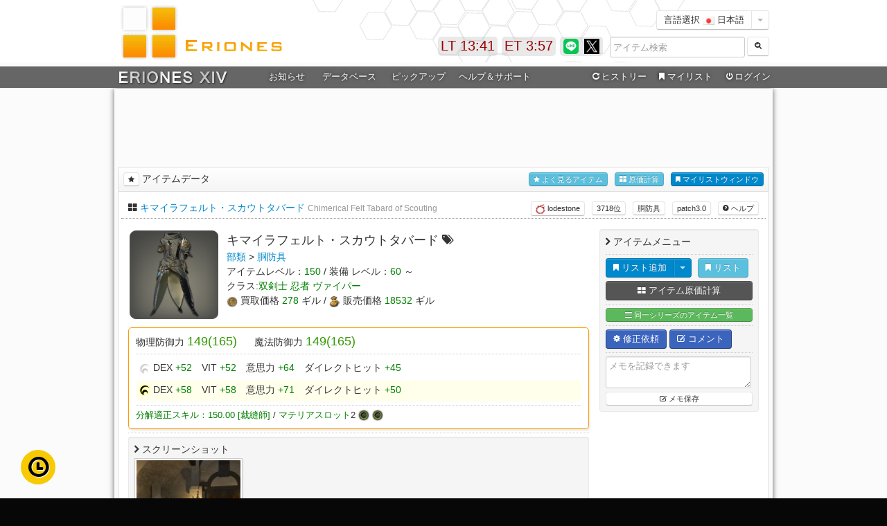

--- FILE ---
content_type: text/html
request_url: https://eriones.com/17440
body_size: 27728
content:
<!DOCTYPE html>
<html lang="ja">
  <head>
	<meta charset="utf-8">
	<title>キマイラフェルト・スカウトタバード FF14 ERIONES - エリオネス</title>
	<meta name="description" content="キマイラフェルト・スカウトタバード,FF14 ERIONES -エリオネス- は、FINAL FANTASY XIVのデータベース情報サイトです。xiv database">
	<meta name="keywords" content="キマイラフェルト・スカウトタバード,FF14,ファイナルファンタジー１４,XIV,database.生産,レシピ,アイテム,クラフター,ギャザラー,ギャザクラ,エリオネス,マテリア,データベース,攻略,情報サイト" />
	<meta name="author" content="Erio Clines">
	<meta property="fb:app_id" content="320575441361213" />
	<meta property="og:title" content="キマイラフェルト・スカウトタバード FF14 ERIONES - エリオネス">
	<meta property="og:description" content="キマイラフェルト・スカウトタバード,FF14 ERIONES -エリオネス- は、FINAL FANTASY XIVのデータベース情報サイトです。xiv database">
	<meta property="og:url" content="https://eriones.com/17440">
	<meta property="og:site_name" content="FF14 ERIONES - エリオネス">
	<meta property="og:type" content="website">
	<meta property="og:image" content="https://cdn.eriones.com/img/icon/ls_nq/9d753695faa.png">
	<link rel="alternate" hreflang="jp" href="https://eriones.com/">
	<meta name="apple-mobile-web-app-capable" content="yes">
	<link href="//cdn.eriones.com/css/bootstrap.css?20231003" rel="stylesheet">
	<link href="//cdn.eriones.com/css/bootstrap-responsive.min.css" rel="stylesheet">
	<link href="//cdn.eriones.com/css/font-awesome.css" rel="stylesheet">
	<link href="//cdn.eriones.com/css/crafter_class.css?20231003" rel="stylesheet">
	<link href="//cdn.eriones.com/css/base.css?20231003" rel="stylesheet">
	<link href="//cdn.eriones.com/css/base-responsive.css" rel="stylesheet">
	<link href="//cdn.eriones.com/css/jquery.lightbox-0.5.css" rel="stylesheet" media="screen" />
	<link href="//cdn.eriones.com/js/datepicker/css/datepicker.css" rel="stylesheet">
	<link href="//cdn.eriones.com/css/pages/dashboard.css" rel="stylesheet">
	<style>
		div[id^="sm_box_"] {
            position: fixed !important;
            overflow: hidden !important;
            width: 300px !important;
            height: 280px !important;
            right: 0 !important;
            bottom: 0 !important;
        }
	</style>
	<link href="//cdn.eriones.com/css/eriones4.0.css?20231003" rel="stylesheet">
	<script async src="https://securepubads.g.doubleclick.net/tag/js/gpt.js"></script>
	<script>
	window.googletag = window.googletag || {cmd: []};
	googletag.cmd.push(function() {
		googletag.defineSlot('/9176203/1720768', [728, 90], 'div-gpt-ad-1602828558337-0').addService(googletag.pubads());
		googletag.defineSlot('/9176203/1720770', [[300, 250], [336, 280]], 'div-gpt-ad-1602828617845-0').addService(googletag.pubads());
		googletag.defineSlot('/9176203/1720769', [[300, 250], [336, 280]], 'div-gpt-ad-1602828672632-0').addService(googletag.pubads());
		googletag.pubads().enableSingleRequest();
		googletag.pubads().collapseEmptyDivs(); //空のdivを閉じる
		googletag.enableServices();
	});
	</script>

    <!-- Le HTML5 shim, for IE6-8 support of HTML5 elements -->
    <!--[if lt IE 9]>
      <script src="http://html5shim.googlecode.com/svn/trunk/html5.js"></script>
    <![endif]-->
	
	<style>body {background-color:#070707;}#header_warp {background-color: #fbfbfb;padding-top:1px;}#main_warp {background-color: #fbfbfb;padding-bottom:5px;}</style>

    <link rel="icon" href="//cdn.eriones.com/img/favicon.ico" />

  </head>

<body>

		<!-- HEADER -->	
		<div id="header_in">
	<div id="header">
		<div id="title">
		<h1>キマイラフェルト・スカウトタバード FF14 ERIONES - エリオネス</h1>
		<a href="/"><img src="//cdn.eriones.com/img/title_img.gif" alt="FF14 ERIONES - エリオネス" width="350" height="84" /></a>
		</div>
    <div id="right_a01">
		<div class="right-set">
			<div class="btn-group">
			<button class="btn btn-white">言語選択 <img src="//cdn.eriones.com/img/icon/flags/jp.png" height="12px"> 日本語</button>
			<button class="btn btn-white dropdown-toggle" data-toggle="dropdown">
			<span class="caret"></span>
			</button>
			<ul class="dropdown-menu">
								<li><a href="//en.eriones.com/"><img src="//cdn.eriones.com/img/icon/flags/us.png" height="12px"> 英語 (English)</a></li>
								<li><a href="//de.eriones.com/"><img src="//cdn.eriones.com/img/icon/flags/de.png" height="12px"> ドイツ語 (Deutsch)</a></li>
								<li><a href="//fr.eriones.com/"><img src="//cdn.eriones.com/img/icon/flags/fr.png" height="12px"> フランス語 (Français)</a></li>
								<li><a href="//cn.eriones.com/"><img src="//cdn.eriones.com/img/icon/flags/cn.png" height="12px"> 中国語 (中文-简体)</a></li>
								<li><a href="//ko.eriones.com/"><img src="//cdn.eriones.com/img/icon/flags/kr.png" height="12px"> 韓国語 (한국어)</a></li>
							</ul>
			</div>
		</div>
		<div class="search-head-set">
			<div class="controls">
			  
				<form method="get" action="search" autocomplete="off"><input name="i" class="fix1_7 iv" id="query-pre-search" placeholder="アイテム検索" size="16" type="text">
				<button type="submit" class="btn btn-white" id="awsnet">
				<i class="icon-search icon-white"></i> 
				</button>
				</form>
			  
			</div>
				<div class="fw hide" id="fw-search" >
				<button class="btn btn-mini right-pull" onclick="fwsearch(0)">閉じる</button>
	  
					<div class="box-content test_pop iidt" data-placement="left" rel="popover" data-content="<div class='view-iidt'><h3 class='popover-title'>アイテム情報</h3><div class='popupper-pad'>カーソルを合わせるとアイテム詳細が表示されます</div></div>" id="view-fw-search"></div>
						
				</div>
		 </div>
    </div>
    <div class="twitter_up">
		<a href="https://line.me/R/ti/p/%40eriones" target="_blank" rel="tooltip" data-title="ERIONES LINE公式アカウント"><img src="//cdn.eriones.com/img/line.png" width="22" height="22" alt="ERIONES LINE公式アカウント" /></a>
		<a href="https://x.com/eriones" target="_blank" rel="tooltip" data-title="ERIONES Xアカウント"><img src="//cdn.eriones.com/img/x_logo_b.png" width="22" height="22" alt="ERIONES Xアカウント" /></a>
		<!--<a href="https://eriones.com/feed" target="_blank" rel="tooltip" data-title="ERIONES RSS"><img src="//cdn.eriones.com/img/header/rss.gif" width="22" height="22" alt="ERIONES RSS" /></a>-->
    </div>
		<div class="eriones_news"><div id="e-time">ET 3:54</div></div>
		<div class="eriones_news"><div id="l-time">LT 22:41</div></div>
	</div>
</div>

<div id="header_warp">
	<div id="navi_warp">
		<div id="navi">
		<div id="up_menu">
			<div id="er_navi">
				<ul id="mega-menu-set" class="mega-menu">
					<li class="er_navi00"><a href="/"><img src="//cdn.eriones.com/img/menu/eriones_xiv.png" style="padding-top: 2px;"></a></li>
					<li class="er_navi01"><a target="_blank" href="https://twitter.com/eriones">お知らせ</a>
					<!--
					<ul>
						<li class="mega-menu-news">
							<div class="mega-menu-container iv">
								<div class="menu-white-flame">
									
									<div class="menu-news-info">
										<i class="icon-plus-sign"></i> アップデート情報										<hr>
										<p style="font-size:12px;"><i class="icon-chevron-right"></i> パッチ6.15にアイテム・レシピ対応<span class="pull-right text-success">2022.06.07</span></p>
										
										<p style="font-size:12px;"><i class="icon-chevron-right"></i> パッチ6.1にアイテム・レシピ対応<span class="pull-right text-success">2022.04.13</span></p>
										
										<p style="font-size:12px;"><i class="icon-chevron-right"></i> パッチ6.05にアイテム・レシピ対応<span class="pull-right text-success">2022.01.04</span></p>
										<p style="font-size:12px;"><i class="icon-chevron-right"></i> パッチ6.0にアイテム・レシピ対応<span class="pull-right text-success">2021.12.05</span></p>
										<p style="font-size:12px;"><i class="icon-chevron-right"></i> パッチ5.55にアイテム・レシピ対応<span class="pull-right text-success">2021.05.25</span></p>
										<p style="font-size:12px;"><i class="icon-chevron-right"></i> パッチ5.5にアイテム・レシピ対応<span class="pull-right text-success">2021.04.22</span></p>
										<p style="font-size:12px;"><i class="icon-chevron-right"></i> パッチ5.45にアイテム・レシピ対応<span class="pull-right text-success">2021.02.02</span></p>
										

									</div>
									<div class="menu-news-info">
										<i class="icon-plus-sign"></i> 管理人からのお知らせ										<hr>
										<div class="well">
											<p style="font-size:12px;"><a href="https://eriones.com/widget">ウェジェットツールを作成いたしました</a>ブログなどにも設置可能です！</p>
											<p style="font-size:12px;"><a href="https://t.co/3hTs9RppTK" target="_blank">エリオネスLINE BOTを作成してみました！</a>いろいろ遊んでみてください！</p>
											<hr>
											<p style="font-size:12px;">
											左メニューを廃止しヘッダーメニューを強化いたしました。<br>
											今までのイメージはそのままに利便性や視認性の向上を図りました。</p>
										</div>
									</div>
									
								</div>
							</div>
						</li>
					</ul>
					-->
					</li>
					<li class="er_navi02"><a>データベース</a>
					<ul>
						<li class="mega-menu-database">
							<div class="mega-menu-container iv">							
								<div class="menu-white-flame">
									<div class="menu-datebase-left">
										<div class="shortcuts">
											<a class="shortcut" href="search" style="width:116px;">
												<i class="shortcut-icon icon-search"></i>
												<span class="shortcut-label">アイテム検索</span>
											</a>
											<a class="shortcut" href="search?list=on" style="width:116px;">
												<i class="shortcut-icon icon-zoom-in"></i>
												<span class="shortcut-label">詳細検索</span>
											</a>
											<a class="shortcut" href="equip" style="width:116px;">
												<i class="shortcut-icon icon-inbox"></i>
												<span class="shortcut-label">装備品検索</span>
											</a>
											<a class="shortcut" href="database" style="width:116px;">
												<i class="shortcut-icon icon-list-alt"></i>
												<span class="shortcut-label">データベース</span>
											</a>
											<a class="shortcut" href="recipe" style="width:116px;">
												<i class="shortcut-icon icon-book"></i>
												<span class="shortcut-label">生産レシピ</span>
											</a>
											<a class="shortcut" href="costing" style="width:116px;">
												<i class="shortcut-icon icon-th-large"></i>
												<span class="shortcut-label">原価計算</span>
											</a>
											<a class="shortcut" href="mylist" style="width:116px;">
												<i class="shortcut-icon icon-bookmark"></i>
												<span class="shortcut-label">マイリスト</span>
											</a>
											<a class="shortcut" href="leve" style="width:116px;">
												<i class="shortcut-icon icon-magic"></i>
												<span class="shortcut-label">ギルドリーヴ</span>
											</a>
											<a class="shortcut" href="duty" style="width:116px;">
												<i class="shortcut-icon icon-fire"></i>
												<span class="shortcut-label">コンテンツ情報</span>
											</a>
											<a class="shortcut" href="trade" style="width:116px;">
												<i class="shortcut-icon icon-refresh"></i>
												<span class="shortcut-label">アイテム取引</span>
											</a>
											<a class="shortcut" href="housing" style="width:116px;">
												<i class="shortcut-icon icon-home"></i>
												<span class="shortcut-label">ハウジング家具</span>
											</a>
											<a class="shortcut" href="fc" style="width:116px;">
												<i class="shortcut-icon icon-map-marker"></i>
												<span class="shortcut-label">FCクラフト</span>
											</a>
											<a class="shortcut" href="map" style="width:116px;">
												<i class="shortcut-icon icon-time"></i>
												<span class="shortcut-label">ギャザマップ</span>
											</a>
											<a class="shortcut" href="rank_view" style="width:116px;">
												<i class="shortcut-icon icon-signal"></i>
												<span class="shortcut-label">検索ランキング</span>
											</a>
											
											
										</div>
									</div>
									
									<div style="margin-left:8px;margin-top:5px;">
										<a href="blacksmith" class="btn btn-white" style="line-height:35px;margin-right:7px;"><img src="//cdn.eriones.com/img/item/1.png" class="img-class"> 鍛冶</a> 
										<a href="armorer" class="btn btn-white" style="line-height:35px;margin-right:7px;"><img src="//cdn.eriones.com/img/item/2.png" class="img-class"> 甲冑</a> 
										<a href="goldsmith" class="btn btn-white" style="line-height:35px;margin-right:7px;"><img src="//cdn.eriones.com/img/item/3.png" class="img-class"> 彫金</a> 
										<a href="weaver" class="btn btn-white" style="line-height:35px;margin-right:7px;"><img src="//cdn.eriones.com/img/item/4.png" class="img-class"> 裁縫</a> 
										<a href="alchemist" class="btn btn-white" style="line-height:35px;margin-right:7px;"><img src="//cdn.eriones.com/img/item/5.png" class="img-class"> 錬金術</a> 
										<a href="leatherworker" class="btn btn-white" style="line-height:35px;margin-right:7px;"><img src="//cdn.eriones.com/img/item/6.png" class="img-class"> 革細工</a> 
										<a href="carpenter" class="btn btn-white" style="line-height:35px;margin-right:7px;"><img src="//cdn.eriones.com/img/item/7.png" class="img-class"> 木工</a> 
										<a href="culinarian" class="btn btn-white" style="line-height:35px;margin-right:13px;"><img src="//cdn.eriones.com/img/item/8.png" class="img-class"> 調理</a>
										<a href="miner" class="btn btn-white" style="line-height:35px;margin-right:7px;"><img src="//cdn.eriones.com/img/icon/class/Miner.png" class="img-class" style="width:20px;height:20px;"> 採掘</a>
										<a href="botanist" class="btn btn-white" style="line-height:35px;margin-right:7px;"><img src="//cdn.eriones.com/img/icon/class/Botanist.png" class="img-class" style="width:20px;height:20px;"> 園芸</a>
										<a href="fisher" class="btn btn-white" style="line-height:35px;margin-right:7px;"><img src="//cdn.eriones.com/img/icon/class/Fisher.png" class="img-class" style="width:20px;height:20px;"> 漁師</a>
									</div>
									
								</div>
							</div>
						</li>
					</ul>
					</li>
					<li class="er_navi03"><a>ピックアップ</a>
					<ul>
						<li class="mega-menu-pickup">
							<div class="mega-menu-container">
								<div class="menu-flame-container iv">
									<div class="menu-white-flame">

										<div class="menu-img-left">

										<p><a href="pickup?patch=7.0" class="btn btn-white btn-block">パッチ7.0 追加分</a></p>
										<p><a href="pickup?patch=7.05" class="btn btn-white btn-block" >パッチ7.05 追加分</a></p>

										</div>

										<div class="menu-img-left">

										<p><a href="pickup?patch=6.2" class="btn btn-white btn-block">パッチ6.5 追加分</a></p>
										<p><a href="pickup?patch=6.25" class="btn btn-white btn-block">パッチ6.55 追加分</a></p>

										</div>

										<div class="menu-img-left">

										<p><a href="pickup?patch=6.2" class="btn btn-white btn-block">パッチ6.4 追加分</a></p>
										<p><a href="pickup?patch=6.25" class="btn btn-white btn-block">パッチ6.45 追加分</a></p>

										</div>

										<div class="menu-img-left">

										<p><a href="pickup?patch=6.2" class="btn btn-white btn-block">パッチ6.3 追加分</a></p>
										<p><a href="pickup?patch=6.25" class="btn btn-white btn-block">パッチ6.35 追加分</a></p>

										</div>

										<div class="menu-img-left">

											<p><a href="pickup?patch=6.2" class="btn btn-white btn-block">パッチ6.1 追加分</a></p>
											<p><a href="pickup?patch=6.25" class="btn btn-white btn-block">パッチ6.15 追加分</a></p>

										</div>


										<div class="menu-img-left">

											<p><a href="pickup?patch=6.1" class="btn btn-white btn-block">パッチ6.1 追加分</a></p>
											<p><a href="pickup?patch=6.15" class="btn btn-white btn-block">パッチ6.15 追加分</a></p>
											
										</div>
										<div class="menu-img-left">

											<p><a href="pickup?patch=6.0" class="btn btn-white btn-block">パッチ6.0 追加分</a></p>
											<p><a href="pickup?patch=6.05" class="btn btn-white btn-block">パッチ6.05 追加分</a></p>
											
										</div>
										<div class="menu-img-left">

											<p><a href="pickup?patch=5.5" class="btn btn-white btn-block">パッチ5.5 追加分</a></p>
											<p><a href="pickup?patch=5.55" class="btn btn-white btn-block">パッチ5.55 追加分</a></p>
											
										</div>
										<div class="menu-img-left">
	
											<p><a href="pickup?patch=5.4" class="btn btn-white btn-block">パッチ5.4 追加分</a></p>
											<p><a href="pickup?patch=5.45" class="btn btn-white btn-block">パッチ5.45 追加分</a></p>
											
										</div>
										<div class="menu-img-left">

											<p><a href="pickup?patch=5.3" class="btn btn-white btn-block">パッチ5.3 追加分</a></p>
											<p><a href="pickup?patch=5.35" class="btn btn-white btn-block">パッチ5.35 追加分</a></p>
											
										</div>
							
										<div class="menu-img-left">
	
											<p><a href="pickup?patch=5.2" class="btn btn-white btn-block">パッチ5.2 追加分</a></p>
											<p><a href="pickup?patch=5.25" class="btn btn-white btn-block">パッチ5.25 追加分</a></p>
											
										</div>
										
										
										<div class="menu-img-left">
			
											<p><a href="pickup?patch=5.1" class="btn btn-white btn-block">パッチ5.1 追加分</a></p>
											<p><a href="pickup?patch=5.11" class="btn btn-white btn-block">パッチ5.11 追加分</a></p>
											
										</div>
										
										<div class="menu-img-left">
							
											<p><a href="pickup?patch=5.0" class="btn btn-white btn-block">パッチ5.0 追加分</a></p>
											<p><a href="pickup?patch=5.05" class="btn btn-white btn-block">パッチ5.05 追加分</a></p>
											
										</div>
										
										<div class="menu-img-left">
							
											<p><a href="pickup?patch=4.5" class="btn btn-white btn-block">パッチ4.5 追加分</a></p>
											<p><a href="pickup?patch=4.55" class="btn btn-white btn-block">パッチ4.55 追加分</a></p>
											
										</div>
										
										<div class="menu-img-left">
							
											<p><a href="pickup?patch=4.4" class="btn btn-white btn-block">パッチ4.4 追加分</a></p>
											<p><a href="pickup?patch=4.45" class="btn btn-white btn-block">パッチ4.45 追加分</a></p>
											
										</div>
										
										<div class="menu-img-left">
								
											<p><a href="pickup?patch=4.3" class="btn btn-white btn-block">パッチ4.3 追加分</a></p>
											<p><a href="pickup?patch=4.35" class="btn btn-white btn-block">パッチ4.35 追加分</a></p>
											
										</div>
										
										<div class="menu-img-left">
									
											<p><a href="pickup?patch=4.2" class="btn btn-white btn-block">パッチ4.2 追加分</a></p>
											<p><a href="pickup?patch=4.25" class="btn btn-white btn-block">パッチ4.25 追加分</a></p>
											
										</div>
										
										<div class="menu-img-left">
								
											<p><a href="pickup?patch=4.1" class="btn btn-white btn-block">パッチ4.1 追加分</a></p>
											<p><a href="pickup?patch=4.15" class="btn btn-white btn-block">パッチ4.15 追加分</a></p>
										</div>
										
										<div class="menu-img-left">
								
											<p><a href="pickup?patch=4.0" class="btn btn-white btn-block">パッチ4.0 追加分</a></p>
											<p><a href="pickup?patch=4.05" class="btn btn-white btn-block">パッチ4.05 追加分</a></p>
										</div>
										
										<div class="menu-img-left">
									
											<p><a href="pickup?patch=3.5" class="btn btn-white btn-block">パッチ3.5 追加分</a></p>
											<p><a href="pickup?patch=3.55" class="btn btn-white btn-block">パッチ3.55 追加分</a></p>
										</div>
										
										<div class="menu-img-left">
								
											<p><a href="pickup?patch=3.4" class="btn btn-white btn-block">パッチ3.4 追加分</a></p>
											<p><a href="pickup?patch=3.45" class="btn btn-white btn-block">パッチ3.45 追加分</a></p>
										</div>
										
										<div class="menu-img-left">
								
											<p><a href="pickup?patch=3.3" class="btn btn-white btn-block">パッチ3.3 追加分</a></p>
											<p><a href="pickup?patch=3.35" class="btn btn-white btn-block">パッチ3.35 追加分</a></p>
										</div>
										
										<div class="menu-img-left">
									
											<p><a href="pickup?patch=3.2" class="btn btn-white btn-block">パッチ3.2 追加分</a></p>
											<p><a href="pickup?patch=3.25" class="btn btn-white btn-block">パッチ3.25 追加分</a></p>
										</div>
										
										<div class="menu-img-left">
									
											<p><a href="pickup?patch=3.1" class="btn btn-white btn-block">パッチ3.1 追加分</a></p>
											<p><a href="pickup?patch=3.15" class="btn btn-white btn-block">パッチ3.15 追加分</a></p>
										</div>
					
										<div class="menu-img-left" style="margin-bottom:8px;">
										
											<p><a href="minion" class="btn btn-white btn-block">パッチ3.xランキング</a></p>
										</div>
										<div class="menu-img-left" style="margin-bottom:8px;">
											<p><a href="minion" class="btn btn-white btn-block">ミニオン一覧</a></p>
										</div>
										<div class="menu-img-left" style="margin-bottom:8px;">
											<p><a href="20484" class="btn btn-white btn-block">オーケストリオン譜</a></p>
										</div>
										<div class="menu-img-left">
											<p><a href="housing" class="btn btn-white btn-block">家具一覧</a></p>
										</div>
										
									
										
									</div>
									
								</div>
							</div>
						</li>
					</ul>
					</li>
					<li class="er_navi04"><a>ヘルプ＆サポート</a>
					<ul>
						<li class="mega-menu-support">
							<div class="mega-menu-container iv">
								<div class="menu-white-flame">
									
									<div class="menu-support-left">
										<i class="icon-leaf"></i> 便利な使い方										<hr>
										<p><i class="icon-chevron-right"></i> <a href="help?id=5">マイリストの便利な使い方</a></p><p><i class="icon-chevron-right"></i> <a href="help?id=6">原価計算の便利な使い方</a></p><p><i class="icon-chevron-right"></i> <a href="help?id=7">ログイン機能のメリット</a></p><p><i class="icon-chevron-right"></i> <a href="help?id=15">マイリストシェア機能の使い方</a></p><p><i class="icon-chevron-right"></i> <a href="help?id=16">アイテム検索の便利な使い方</a></p><p><i class="icon-chevron-right"></i> <a href="help?id=23">エリオネス公式LINEアカウント</a></p>										
									</div>
									<div class="menu-support-left">
										<i class="icon-question-sign"></i> ご利用ガイド										<hr>
										<p><i class="icon-chevron-right"></i> <a href="help?id=8">アイテムページの見方について</a></p><p><i class="icon-chevron-right"></i> <a href="help?id=9">マイリストについて</a></p><p><i class="icon-chevron-right"></i> <a href="help?id=10">原価計算について</a></p><p><i class="icon-chevron-right"></i> <a href="help?id=11">アイテム検索について</a></p><p><i class="icon-chevron-right"></i> <a href="help?id=12">ログイン機能について</a></p><p><i class="icon-chevron-right"></i> <a href="help?id=22">ツールチップについて</a></p>										
									</div>
									<div class="menu-support-left">
										<i class="icon-info-sign"></i> 当サイトについて										<hr>
										<p><i class="icon-chevron-right"></i> <a href="about">エリオネスについて</a></p>

																				<p><i class="icon-chevron-right"></i> <a href="about?m=team">ご利用規約・注意事項</a></p>
										<p><i class="icon-chevron-right"></i> <a href="widget">ウェジェットツール</a></p>

										

										<hr>
										<p><i class="icon-chevron-right"></i> <a href="about?year=3">3周年記念14時間生放送まとめ</a></p>
										<p><i class="icon-chevron-right"></i> <a href="about?year=2">2周年記念14時間生放送まとめ</a></p>
									</div>
									<div class="menu-support-left">
										<i class="icon-envelope"></i> お問い合わせ・サポート										<hr>
										<p><i class="icon-chevron-right"></i> <a href="contact">お問い合わせフォーム</a></p>
																				<p><i class="icon-chevron-right"></i> <a href="https://twitter.com/eriones" target="_blank">エリオネスTwitterアカウント</a></p>
										<p><i class="icon-chevron-right"></i> <a href="help?id=23">エリオネスLINE@</a></p>
										
										
										<hr>
										<p><i class="icon-chevron-right"></i> <a href="help">良くあるご質問</a></p>
										<p><i class="icon-chevron-right"></i> <a href="https://www.youtube.com/watch?v=ZU3Vi2FjDB8&t=19s" target="_blank">エリオネス公認解説動画</a></p>

									</div>
								</div>
							</div>
						</li>
					</ul>
					</li>
					<li class="er_navi05"><a onmouseover="fwivn('on');" style="margin-left:73px;"><i class="icon-repeat"></i>ヒストリー</a>
					<ul>
						<li class="mega-menu-history" data-placement="left" rel="popover" data-content="<div class='view-iidt'><h3 class='popover-title'>アイテム情報</h3><div class='popupper-pad'>カーソルを合わせるとアイテム詳細が表示されます</div></div>" class="modal hide fade in">
							<div class="mega-menu-container iv">
								<div class="menu-white-flame">
									<div class="menu-history-info">
										<p><i class="icon-repeat"></i> ヒストリー(閲覧履歴)</p>
										<div class="menu-history">
											<div id="ivnear"></div>
										</div>
										<hr>
										<div>
											<p><a class="btn btn-mini btn-white" data-toggle="modal" href="#box-config-modal-ivnear" onClick="ivnearset('1');"><i class="icon-list-alt"></i> ヒストリー詳細</a></p>
										</div>
									</div>
								</div>
							</div>
						</li>
					</ul>
					</li>
					<li class="er_mylist"><a onmouseover="fwtabmemo_menu('on');" href="mylist"><i class="icon-bookmark"></i>マイリスト</a>
					<ul>
						<li class="mega-menu-mylist" data-placement="left" rel="popover" data-content="<div class='view-iidt'><h3 class='popover-title'>アイテム情報</h3><div class='popupper-pad'>カーソルを合わせるとアイテム詳細が表示されます</div></div>" class="modal hide fade in">
							<div class="mega-menu-container iv">
								<div class="menu-white-flame">
									<div class="menu-mylist-info">
										<p><i class="icon-bookmark"></i> マイリスト</p>
										<div class="menu-mylist">
											<div id="tabmemo-menu"></div>
										</div>
										<hr>
										<div>
											<p><a href="mylist" class="btn btn-white btn-mini">マイリストページ</a> <a href="help?id=9" class="btn btn-white btn-mini">マイリストについて</a> <a href="help?id=5" class="btn btn-white btn-mini">便利な使い方</a></p>
										</div>
									</div>
								</div>
							</div>
						</li>
					</ul>
					</li>
					
										<li class="er_navi_login"><a rel="tooltip" data-title="ログインしていません"><i class="icon-off"></i>ログイン</a>
					<ul>
						<li class="mega-menu-login">
							<div class="menu-login-left">
							
							
							</div>
							<div class="menu-login-right iv">
								<div class="well-r">
		
									<p class="iv p"><i class="icon-ok"></i> エリオネスアカウントでログイン</p>	
									<form class="form-inline" action="regest" method="post">	  
										<input type="email" class="input-medium" name="email" placeholder="メールアドレス" required>
										<input type="password" class="" name="password" placeholder="パスワード" required>
										<button type="submit" class="btn btn-primary">
										<span> ログイン</span>
										</button>
									</form>
									<p class="clear-both"><button class="btn btn-mini btn-block" data-toggle="modal" type="button" href="#box-config-modal-repass">パスワード再設定フォーム</button></p>

								</div>
								<hr class="clear-both">
								<div class="well-r">
									
									<p class="iv p"><i class="icon-ok"></i> Xアカウントでログイン (メンテナンス中)</p>
									<a href="#" class="btn btn-block disabled">Xアカウントでログインする</a>
								
								</div>
								<hr class="clear-both">
								<div class="well-r">
									
									<p class="iv p"><i class="icon-ok"></i> 新規登録</p>
									<a href="regest" class="btn btn-info btn-block">新規アカウント登録はこちら</a>
								
								</div>
								
								
							</div>
						</li>
					</ul>
					</li>
									</ul>
			</div> <!-- er_navi -->
		</div>
	  </div>
	</div>
</div><!-- header set end -->

<div id="main_warp">
<div class="main">

	
	<div class="container-set iv">

        
    	<div>
        
		
				<div class="fix-spl both-passing" style="text-align: center;">
			<script async src="https://pagead2.googlesyndication.com/pagead/js/adsbygoogle.js"></script>
			<!-- ERIONES MAIN -->
			<ins class="adsbygoogle"
				style="display:inline-block;width:900px;height:90px"
				data-ad-client="ca-pub-1025980790992595"
				data-ad-slot="5699962643"></ins>
			<script>
				(adsbygoogle = window.adsbygoogle || []).push({});
			</script>
			</div><!-- END fix-spl -->
		<hr class="creafix" style="border:none;">        

      <div class="fix-menu">
      
        <div class="fix10">
         	 <!-- Portlet: Browser Usage Graph -->
             <div class="box" id="box-fix">
              <h4 class="box-header round-top"><button class="btn btn-mini btn-stain-lite" data-toggle="button" rel="tooltip" onClick="iidset('17440')" data-title="リスト追加"><i class="icon-star"></i></button> アイテムデータ	
<a class="btn btn-mini btn-primary iv r-txt open-tabmemo" href="#fw-tabmemo" onClick="fwtabmemo('on');"><i class="icon-bookmark"></i> マイリストウィンドウ</a>
							<a class="btn btn-mini btn-info iv r-txt mr10 open-sum" rel="tooltip" data-title="原価計算一覧" href="#fw-sum" onclick="fwsum('on');"><i class="icon-th-large"></i> 原価計算</a>
							<a class="btn btn-mini btn-info iv r-txt mr10 open-item" href="#fw-item" onClick="fwobi('on');"><i class="icon-star"></i> よく見るアイテム</a>

              </h4>         
              <div class="box-container-toggle">
                  <div class="box-content">
                  
  <div class="page-header">
    <h2 class="iv-waku-h"><i class="icon-th-large"></i> <a href="17440" onMouseOver="onIIDT('17440');" data-placement="bottom" rel="popover" data-content="<div class='view-iidt'></div>">キマイラフェルト・スカウトタバード</a>
    
		<small>Chimerical Felt Tabard of Scouting</small>
        
		
    	<button class="btn btn-mini iv r-txt" data-toggle="modal" href="#box-config-modal-help" onClick="help('8');" rel="tooltip" data-title="このページのご利用ガイドを表示する"><i class="icon-question-sign"></i> ヘルプ</button>
		
        <a class="btn btn-mini iv r-txt mr10" type="button" rel="tooltip" data-title="UPDATE:20150519"
		href="pickup?patch=3.0">patch3.0</a>
        <a href="db_view?cid=1235" class="btn btn-mini iv r-txt mr10" rel="tooltip" data-title="カテゴリ一覧を見る"> 胴防具</a>        <a type="button" data-toggle="modal" href="#box-config-modal-ranking-on" name="rankingon" onClick="javascript:rankingon('1');" rel="tooltip" data-title="検索ランキング順位" class="btn btn-mini iv r-txt mr10">3718位</a>		<a href="https://jp.finalfantasyxiv.com/lodestone/playguide/db/item/9d753695faa/" target="_blank" class="btn-mini btn r-txt mr10 eorzeadb_link" rel="tooltip" data-title="「キマイラフェルト・スカウトタバード」をロードストーンで開く"><img src="//cdn.eriones.com/img/ls-home.png" width="14px" height="14px"> lodestone</a>
        

    
    </h2>
  </div>
  
      
                      
   	<div class="container-set">
		<div class="fix6 iv-waku">
        	<div class="iv padding-bottum">
            	<div class="iv icon"><img src="//cdn.eriones.com/img/icon/ls_nq/9d753695faa.png" alt="キマイラフェルト・スカウトタバード" height="128" width="128"/></div>
                <div class="iv data">
                	
                    <p class="iv p"> </p>
                    
                    <h3 class="h3">キマイラフェルト・スカウトタバード <i class="icon-tags item_name_crip" rel="tooltip" data-title="クリップボードにコピー" style="cursor: pointer" data-clipboard-text="キマイラフェルト・スカウトタバード"></i></h3>
                    <p class="iv p"><a href="database">部類</a> > <a href="db_view?cid=1235">胴防具</a></p>
                	<p class="iv p">アイテムレベル：<span class="color_style07">150</span>
                                        
                     / 装備 レベル：<span class="color_style07">60</span> ～                                          
                     </p>
                    <p class="iv p">クラス:<span class="color_style07">双剣士 忍者 ヴァイパー</span></p>                    <p class="iv p"> <img src="//cdn.eriones.com/img/icon/10/gill.png" width="16" height="16" alt="gill" /> 買取価格 <span class="color_style07">278</span> ギル / <img src="//cdn.eriones.com/img/icon/10/shop.png" width="16" height="16" alt="shop" /> 販売価格 <span class="color_style07">18532</span> ギル                        
                                
                    </p>
                
                </div>
            
            </div>
            

			
			
            <div class="iv base">
            	<p class="iv p">物理防御力 <em class="iv em">149(165)</em>魔法防御力 <em class="iv em">149(165)</em></p><hr>				<div class="nq_item"><p class="iv p"><img src="//cdn.eriones.com/img/nq.gif" alt="NQ" rel="tooltip" data-title="NQステータス"> DEX <span class="color_style07">+52</span>　VIT <span class="color_style07">+52</span>　意思力 <span class="color_style07">+64</span>　ダイレクトヒット <span class="color_style07">+45</span>　</p></div><div class="hq_item"><p class="iv p"><img src="//cdn.eriones.com/img/hq.gif" alt="HQ" rel="tooltip" data-title="HQステータス"> DEX <span class="color_style07">+58</span>　VIT <span class="color_style07">+58</span>　意思力 <span class="color_style07">+71</span>　ダイレクトヒット <span class="color_style07">+50</span>　</p></div>           
                                
                <hr><span class="color_style07">分解適正スキル：150.00 [裁縫師]</span>                
                
                 / <span class="color_style07">マテリアスロット</span>2 <img src="img/materia.gif" alt="materia" rel="tooltip" data-title="マテリア・スロット1" width="16" height="16"> <img src="img/materia.gif" alt="materia" rel="tooltip" data-title="マテリア・スロット2" width="16" height="16">


                
            </div>

							<hr>
				<div class="well">
				<p class="iv p"><i class="icon-chevron-right"></i> スクリーンショット</p>
					<div class="iv padding-bottum">
						<div id="gallery" >
							<a href="https://cdn.eriones.com/img/ss/9d753695faa/SS_17440_1573803893.jpg"><img src="https://cdn.eriones.com/img/ss/9d753695faa/S_SS_17440_1573803893.jpg" alt="スクリーンショット" class="img-polaroid " rel="tooltip" data-title="スクリーンショットを見る" style="object-fit: cover;width: 150px;height: 150px;margin-right:6px;"></a><a href="https://cdn.eriones.com/img/ss/9d753695faa/SS_17440_1573803895.jpg"><img src="https://cdn.eriones.com/img/ss/9d753695faa/S_SS_17440_1573803895.jpg" alt="スクリーンショット" class="img-polaroid " rel="tooltip" data-title="スクリーンショットを見る" style="object-fit: cover;width: 150px;height: 150px;margin-right:6px;"></a>						</div>
					</div>
				</div>

			            
        
        </div><!-- fix6 well -->
        
        <div class="iv-waku-bt">
        	<div class="well-clear">
            
            <p class="iv p"><i class="icon-chevron-right"></i> アイテムメニュー</p>
       		 <hr>
             <div class="btn-toolbar" style="margin: 0;">
             <div class="btn-group">
								<button class="btn btn-primary iv" rel="tooltip" data-title="マイリストにアイテムを追加する" onClick="iidset('17440')"><i class="icon-bookmark"></i> リスト追加</button>
				<button class="btn btn-primary iv dropdown-toggle" data-toggle="dropdown" rel="tooltip" data-title="マイリスト操作メニュー">
								
				<span class="caret"></span>
				</button>
					<ul class="dropdown-menu">
										<div class="divider"></div>
					<li><a href="#box-config-modal-addlist" data-toggle="modal" onclick="tablist(4);">マイリストの追加</a></li>
					<li><a href="#box-config-modal-list" data-toggle="modal" onclick="tablist(2);">マイリストの管理</a></li>
					<li><a href="memo">マイリスト詳細ページ</a></li>
					</ul>
				</div>
				<div class="btn-group">
				<a class="btn btn-info open-tabmemo" rel="tooltip" data-title="マイリストを開く" href="#fw-tabmemo" onClick="fwtabmemo('on');"><i class="icon-bookmark"></i> リスト</a>
				</div>
				

						</div>
				
				<div class="iidset"></div>

               
                <p>
								<a class="btn btn-inverse btn-block" data-toggle="modal" type="button" href="#box-config-modal-sum-s" rel="tooltip" data-title="アイテム原価計算"><i class="icon-th-large"></i> アイテム原価計算</a> 
                </p>

				                
                  											<hr>
				<p><a class="btn btn-success btn-mini btn-block open-itemnear" href="#fw-itemnear" onClick="nearitem('17440');"><i class="icon-align-justify"></i> 同一シリーズのアイテム一覧</a></p>
				
												  
			                  
                                  <hr>
					<p>
						<a class="btn btn-ultraviolet-rays-2" type="button" data-toggle="modal" href="#box-config-modal-correction" rel="tooltip" data-title="情報の修正依頼はこちら"><i class="icon-cog"></i> 修正依頼</a>
                    	<a class="btn btn-ultraviolet-rays-2" data-toggle="modal" href="#box-config-modal-login" rel="tooltip" data-title="このアイテムにはまだコメントがありません。コメントを投稿するにはログインをしてください。"><i class="icon-edit"></i> コメント</a>
					</p>
                
                				

							<hr>
				<form id="memoForm" class="iv reset">
				<textarea style="margin-bottom:5px;" class="fix2" name="comment" placeholder="メモを記録できます"></textarea>
				<input type="hidden" name="iid" value="17440">
				<button class="btn btn-mini btn-block iv" type="submit"><i class="icon-edit"></i> メモ保存</button> <span id="memo"></span><div id="setiid"></div>
				</form>

			
            </div>

			

        </div>
     </div>

	 
	 

  <div class="page-header">
    <h2 class="iv-waku-h"><i class="icon-th-large"></i> キマイラフェルト・スカウトタバード のレシピ情報    

					<span id="treecontrol">
                    <a href="#" class="btn btn-mini" rel="tooltip" data-title="ツリーを全て閉じる"><img src="//cdn.eriones.com/img/images/minus.gif" /> 全て閉じる</a>
                    <a href="#" class="btn btn-mini" rel="tooltip" data-title="ツリーを全て開く"><img src="//cdn.eriones.com/img/images/plus.gif" /> 全て開く</a>
                    </span>
					
					              

    </h2>
  </div>
	
    

<div class="container-set">

		<div class="fix6 iv-waku">
			<div class="iv base-r">

					<div class="iv left-r"><div class="iv well-r amount_set bg-wev"><p class="iv p"><img src="//cdn.eriones.com/img/item/4.png" alt="item" width="16" height="16" /> <a href="recipe_list?s=4&amp;c=12">裁縫師:60</a><div class="amount_set"><div class="input-prepend input-append pull-right" style="margin-top:-23px;">
				<button class="add-on btn btn-white amount_minus" type="button" style="min-width:15px;margin-right:-6px;height:24px;" rel="tooltip" data-title="生産個数を減らす"><i class="icon-minus"></i></button>
				<input class="amount_make" value="1" type="text" style="width:18px;height:14px;text-align: center;">
				<button class="add-on btn btn-white amount_plus" type="button" style="min-width:15px;margin-left:-6px;height:24px;" rel="tooltip" data-title="生産個数を増やす"><i class="icon-plus"></i></button>
				</div></p><hr><ul id="black"><il class="materia_amount"><img src="//cdn.eriones.com/img/icon/ls_nq16/9d753695faa.png" alt="キマイラフェルト・スカウトタバード" height="16" width="16"/>  キマイラフェルト・スカウトタバード×<input type="hidden" class="base_amount" data-base-amount="1"><span class="amount" data-role="1">1</span></li><li class="closed materia_amount"><img src="//cdn.eriones.com/img/icon/ls_nq16/4d50a7f26d7.png" alt="キマイラフェルト" height="16" width="16"/>  <input type="hidden" class="base_amount" data-base-amount="1"><a href="18595" onMouseOver="onIIDT('18595');" data-placement="bottom" rel="popover" data-content="<div class='view-iidt'><code>読み込み中...</code></div>">キマイラフェルト</a>×<span class="amount" data-role="3">3</span> [<span class="color_style04">裁:58</span>]<ul><li class="closed materia_amount"><img src="//cdn.eriones.com/img/icon/ls_nq16/71395df1d81.png" alt="キマイラのタテガミ" height="16" width="16"/>  <input type="hidden" class="base_amount" data-base-amount="1"><a href="18606" onMouseOver="onIIDT('18606');" data-placement="bottom" rel="popover" data-content="<div class='view-iidt'><code>読み込み中...</code></div>">キマイラのタテガミ</a>×<span class="amount" data-role="15">15</span></li><li class="closed materia_amount"><img src="//cdn.eriones.com/img/icon/ls_nq16/03b2f11af62.png" alt="フリース" height="16" width="16"/>  <input type="hidden" class="base_amount" data-base-amount="1"><a href="1802" onMouseOver="onIIDT('1802');" data-placement="bottom" rel="popover" data-content="<div class='view-iidt'><code>読み込み中...</code></div>">フリース</a>×<span class="amount" data-role="3">3</span></li><li class="closed materia_amount"><img src="//cdn.eriones.com/img/icon/ls_nq16/74e37eafc16.png" alt="重曹" height="16" width="16"/>  <input type="hidden" class="base_amount" data-base-amount="1"><a href="183" onMouseOver="onIIDT('183');" data-placement="bottom" rel="popover" data-content="<div class='view-iidt'><code>読み込み中...</code></div>">重曹</a>×<span class="amount" data-role="3">3</span> [<span class="color_style05">錬:25</span>]<ul><li class="closed materia_amount"><img src="//cdn.eriones.com/img/icon/ls_nq16/f725bcbf952.png" alt="ソーダ水" height="16" width="16"/>  <input type="hidden" class="base_amount" data-base-amount="1"><a href="1065" onMouseOver="onIIDT('1065');" data-placement="bottom" rel="popover" data-content="<div class='view-iidt'><code>読み込み中...</code></div>">ソーダ水</a>×<span class="amount" data-role="3">3</span> [<span class="color_style07">掘:25</span>]</li><li class="closed materia_amount"><img src="//cdn.eriones.com/img/icon/ls_nq16/a7c50cf9297.png" alt="岩塩" height="16" width="16"/>  <input type="hidden" class="base_amount" data-base-amount="1"><a href="193" onMouseOver="onIIDT('193');" data-placement="bottom" rel="popover" data-content="<div class='view-iidt'><code>読み込み中...</code></div>">岩塩</a>×<span class="amount" data-role="3">3</span> [<span class="color_style07">掘:15</span>]</li><li class="closed materia_amount"><img src="//cdn.eriones.com/img/icon/ls_nq16/9f967ad6b5a.png" alt="ウォーターシャード" height="16" width="16"/>  <input type="hidden" class="base_amount" data-base-amount="1"><a href="493" onMouseOver="onIIDT('493');" data-placement="bottom" rel="popover" data-content="<div class='view-iidt'><code>読み込み中...</code></div>">ウォーターシャード</a>×<span class="amount" data-role="6">6</span></li></ul></li><li class="closed materia_amount"><img src="//cdn.eriones.com/img/icon/ls_nq16/b21a951916e.png" alt="ライトニングクリスタル" height="16" width="16"/>  <input type="hidden" class="base_amount" data-base-amount="1"><a href="498" onMouseOver="onIIDT('498');" data-placement="bottom" rel="popover" data-content="<div class='view-iidt'><code>読み込み中...</code></div>">ライトニングクリスタル</a>×<span class="amount" data-role="15">15</span></li></ul></li><li class="closed materia_amount"><img src="//cdn.eriones.com/img/icon/ls_nq16/2ac3687aaf4.png" alt="アンフィプテレレザー" height="16" width="16"/>  <input type="hidden" class="base_amount" data-base-amount="1"><a href="18611" onMouseOver="onIIDT('18611');" data-placement="bottom" rel="popover" data-content="<div class='view-iidt'><code>読み込み中...</code></div>">アンフィプテレレザー</a>×<span class="amount" data-role="1">1</span> [<span class="color_style06">革:58</span>]<ul><li class="closed materia_amount"><img src="//cdn.eriones.com/img/icon/ls_nq16/604bbe778fa.png" alt="アンフィプテレの粗皮" height="16" width="16"/>  <input type="hidden" class="base_amount" data-base-amount="1"><a href="18620" onMouseOver="onIIDT('18620');" data-placement="bottom" rel="popover" data-content="<div class='view-iidt'><code>読み込み中...</code></div>">アンフィプテレの粗皮</a>×<span class="amount" data-role="3">3</span></li><li class="closed materia_amount"><img src="//cdn.eriones.com/img/icon/ls_nq16/9233534d387.png" alt="ダークチェスナット原木" height="16" width="16"/>  <input type="hidden" class="base_amount" data-base-amount="1"><a href="18583" onMouseOver="onIIDT('18583');" data-placement="bottom" rel="popover" data-content="<div class='view-iidt'><code>読み込み中...</code></div>">ダークチェスナット原木</a>×<span class="amount" data-role="1">1</span> [<span class="color_style07">園:51</span>]</li><li class="closed materia_amount"><img src="//cdn.eriones.com/img/icon/ls_nq16/ff6eae7bdcb.png" alt="アースクリスタル" height="16" width="16"/>  <input type="hidden" class="base_amount" data-base-amount="1"><a href="497" onMouseOver="onIIDT('497');" data-placement="bottom" rel="popover" data-content="<div class='view-iidt'><code>読み込み中...</code></div>">アースクリスタル</a>×<span class="amount" data-role="5">5</span></li></ul></li><li class="closed materia_amount"><img src="//cdn.eriones.com/img/icon/ls_nq16/606677f4b74.png" alt="オーラムレギスナゲット" height="16" width="16"/>  <input type="hidden" class="base_amount" data-base-amount="1"><a href="18567" onMouseOver="onIIDT('18567');" data-placement="bottom" rel="popover" data-content="<div class='view-iidt'><code>読み込み中...</code></div>">オーラムレギスナゲット</a>×<span class="amount" data-role="1">1</span> [<span class="color_style03">彫:58</span>]<ul><li class="closed materia_amount"><img src="//cdn.eriones.com/img/icon/ls_nq16/97834f2f01d.png" alt="皇金砂" height="16" width="16"/>  <input type="hidden" class="base_amount" data-base-amount="1"><a href="18561" onMouseOver="onIIDT('18561');" data-placement="bottom" rel="popover" data-content="<div class='view-iidt'><code>読み込み中...</code></div>">皇金砂</a>×<span class="amount" data-role="5">5</span> [<span class="color_style07">掘:56</span>]</li><li class="closed materia_amount"><img src="//cdn.eriones.com/img/icon/ls_nq16/dd538e4d915.png" alt="金鉱" height="16" width="16"/>  <input type="hidden" class="base_amount" data-base-amount="1"><a href="1340" onMouseOver="onIIDT('1340');" data-placement="bottom" rel="popover" data-content="<div class='view-iidt'><code>読み込み中...</code></div>">金鉱</a>×<span class="amount" data-role="1">1</span> [<span class="color_style07">掘:50</span>]</li><li class="closed materia_amount"><img src="//cdn.eriones.com/img/icon/ls_nq16/5db117cd77b.png" alt="ウィンドクリスタル" height="16" width="16"/>  <input type="hidden" class="base_amount" data-base-amount="1"><a href="496" onMouseOver="onIIDT('496');" data-placement="bottom" rel="popover" data-content="<div class='view-iidt'><code>読み込み中...</code></div>">ウィンドクリスタル</a>×<span class="amount" data-role="5">5</span></li></ul></li><li class="closed materia_amount"><img src="//cdn.eriones.com/img/icon/ls_nq16/da59155c7ae.png" alt="眼力の錬金溶剤G1" height="16" width="16"/>  <input type="hidden" class="base_amount" data-base-amount="1"><a href="18650" onMouseOver="onIIDT('18650');" data-placement="bottom" rel="popover" data-content="<div class='view-iidt'><code>読み込み中...</code></div>">眼力の錬金溶剤G1</a>×<span class="amount" data-role="2">2</span> [<span class="color_style05">錬:53</span>]<ul><li class="closed materia_amount"><img src="//cdn.eriones.com/img/icon/ls_nq16/2d248688947.png" alt="ディープアイの涙" height="16" width="16"/>  <input type="hidden" class="base_amount" data-base-amount="3"><a href="18641" onMouseOver="onIIDT('18641');" data-placement="bottom" rel="popover" data-content="<div class='view-iidt'><code>読み込み中...</code></div>">ディープアイの涙</a>×<span class="amount" data-role="4">4</span></li><li class="closed materia_amount"><img src="//cdn.eriones.com/img/icon/ls_nq16/0baa401fbdc.png" alt="イノンド" height="16" width="16"/>  <input type="hidden" class="base_amount" data-base-amount="3"><a href="18381" onMouseOver="onIIDT('18381');" data-placement="bottom" rel="popover" data-content="<div class='view-iidt'><code>読み込み中...</code></div>">イノンド</a>×<span class="amount" data-role="2">2</span> [<span class="color_style07">園:55</span>]</li><li class="closed materia_amount"><img src="//cdn.eriones.com/img/icon/ls_nq16/088fc024bd4.png" alt="ラノシア岩塩" height="16" width="16"/>  <input type="hidden" class="base_amount" data-base-amount="3"><a href="12746" onMouseOver="onIIDT('12746');" data-placement="bottom" rel="popover" data-content="<div class='view-iidt'><code>読み込み中...</code></div>">ラノシア岩塩</a>×<span class="amount" data-role="1">1</span> [<span class="color_style07">掘:50</span>]</li><li class="closed materia_amount"><img src="//cdn.eriones.com/img/icon/ls_nq16/44d3f4cb26b.png" alt="ウォータークリスタル" height="16" width="16"/>  <input type="hidden" class="base_amount" data-base-amount="3"><a href="499" onMouseOver="onIIDT('499');" data-placement="bottom" rel="popover" data-content="<div class='view-iidt'><code>読み込み中...</code></div>">ウォータークリスタル</a>×<span class="amount" data-role="4">4</span></li></ul></li><li class="materia_amount"><img src="//cdn.eriones.com/img/icon/ls_nq16/06061fd121b.png" alt="ライトニングクラスター" height="16" width="16"/>  <input type="hidden" class="base_amount" data-base-amount="1"><a href="504" onMouseOver="onIIDT('504');" data-placement="bottom" rel="popover" data-content="<div class='view-iidt'><code>読み込み中...</code></div>">ライトニングクラスター</a>×<span class="amount" data-role="2">2</span></li><li class="materia_amount"><img src="//cdn.eriones.com/img/icon/ls_nq16/b61cbfd2d6e.png" alt="ウィンドクラスター" height="16" width="16"/>  <input type="hidden" class="base_amount" data-base-amount="1"><a href="502" onMouseOver="onIIDT('502');" data-placement="bottom" rel="popover" data-content="<div class='view-iidt'><code>読み込み中...</code></div>">ウィンドクラスター</a>×<span class="amount" data-role="1">1</span></li></ul></div></div></div>                    
					<div class="iv well-r">
                    
                    <p class="iv p"><i class="icon-chevron-right"></i> 製作情報</p>
        			<hr>
					                    <p>必要工数：<span class="color_style07">580</span> / 品質：<span class="color_style07">2700</span> / 耐久：<span class="color_style07">70</span></p><hr><p><span class="color_style07">製作成功目安：作業精度587<br></span></p><hr><p><span class=\"color_style07\"><img src="//cdn.eriones.com/img/icon/ls_nq16/4cd60d09455.png"> 裁縫秘伝書:第3巻</span></p>                   

                    
					</div>
			</div>

         </div>
		 

			
		<div class="iv-waku-bt">
			<div class="well-clear">
				<p class="iv p"><i class="icon-chevron-right"></i> 同レベルのレシピ</p>
       		 <hr>
			 <button class="btn btn-mini btn-stain-lite" data-toggle="button" rel="tooltip" onClick="iidset('17308')" data-title="リスト追加"><i class="icon-star"></i></button> <img src="//cdn.eriones.com/img/icon/ls_nq16/2507a3b4548.png" alt="キマイラフェルト・ストライカーコイフ" height="16" width="16"/>  <a href="17308" onMouseOver="onIIDT('17308');" data-placement="bottom" rel="popover" data-content="<div class='view-iidt'><code>読み込み中...</code></div>">キマイラフェルト・スト…</a><hr><button class="btn btn-mini btn-stain-lite" data-toggle="button" rel="tooltip" onClick="iidset('17310')" data-title="リスト追加"><i class="icon-star"></i></button> <img src="//cdn.eriones.com/img/icon/ls_nq16/5b92298b74b.png" alt="キマイラフェルト・スカウトコイフ" height="16" width="16"/>  <a href="17310" onMouseOver="onIIDT('17310');" data-placement="bottom" rel="popover" data-content="<div class='view-iidt'><code>読み込み中...</code></div>">キマイラフェルト・スカ…</a><hr><button class="btn btn-mini btn-stain-lite" data-toggle="button" rel="tooltip" onClick="iidset('17309')" data-title="リスト追加"><i class="icon-star"></i></button> <img src="//cdn.eriones.com/img/icon/ls_nq16/a38230dbf4a.png" alt="キマイラフェルト・レンジャーコイフ" height="16" width="16"/>  <a href="17309" onMouseOver="onIIDT('17309');" data-placement="bottom" rel="popover" data-content="<div class='view-iidt'><code>読み込み中...</code></div>">キマイラフェルト・レン…</a><hr><button class="btn btn-mini btn-stain-lite" data-toggle="button" rel="tooltip" onClick="iidset('17311')" data-title="リスト追加"><i class="icon-star"></i></button> <img src="//cdn.eriones.com/img/icon/ls_nq16/f2569e6be1e.png" alt="キマイラフェルト・キャスターハット" height="16" width="16"/>  <a href="17311" onMouseOver="onIIDT('17311');" data-placement="bottom" rel="popover" data-content="<div class='view-iidt'><code>読み込み中...</code></div>">キマイラフェルト・キャ…</a><hr><button class="btn btn-mini btn-stain-lite" data-toggle="button" rel="tooltip" onClick="iidset('17313')" data-title="リスト追加"><i class="icon-star"></i></button> <img src="//cdn.eriones.com/img/icon/ls_nq16/f5a1623a02a.png" alt="キマイラフェルト・クラフターターバン" height="16" width="16"/>  <a href="17313" onMouseOver="onIIDT('17313');" data-placement="bottom" rel="popover" data-content="<div class='view-iidt'><code>読み込み中...</code></div>">キマイラフェルト・クラ…</a><hr><p><a class="btn btn-mini btn-success iv btn-block open-recipenear" href="#fw-recipenear" onClick="nearrecipe('17440');"><i class="icon-ok"></i> 同レベルのレシピ確認一覧 (40件) </a></p>			</div>
		</div>
			

        
		</div>
        





















<div class="fix-spl">
        
  <div class="page-header">
    <h2 class="iv-waku-h"><i class="icon-th-large"></i> キマイラフェルト・スカウトタバード のショップ情報 <small>Chimerical Felt Tabard of Scouting</small></h2>
  </div>
        
        <div class="iv-margin base">
			<div class="iv base-r">
            
            	    <table class="table table-striped">
						<tr>
                        	<th>NPC名</th>
                    		<th>マップ</th>
                    		<th>座標</th>
                            <th>エリア名</th>
                    		<th>販売価格</th>
                  		</tr>
                        
                        <tr><td><img src="//cdn.eriones.com/img/icon/10/shop.png" width="16" height="16" alt="よろず屋" /> <a href="shop_view?npc=333056d141c">よろず屋</a></td><td>アジス・ラー X:9.9 Y:11.5</td><td></td><td id="gallery"><a href="//cdn.eriones.com/img/map/npc/333056d141c.gif" class="btn btn-mini btn-ultraviolet-rays-3 iv" onmouseover="onNMAPT(12048);" data-placement="top" rel="popover" data-content="<div class='view-gatmap'><code>読み込み中...</code></div>"><i class="icon-picture"></i> マップを見る</a></a></td><td><img src="//cdn.eriones.com/img/icon/10/gill.png" width="16" height="16" alt="18532ギル" /> <span class="color_style07">18532</span> ギル</td></tr>
    				</table>

            </div>
        
        </div><!-- END page-header -->
        
</div><!-- END fix-spl -->






                    
           
 
 		   
                    




				  </div>
				  

              </div>
			  
<hr style="border:none;">			<div class="fix-spl both-passing" style="text-align: center;">
			<script async src="https://pagead2.googlesyndication.com/pagead/js/adsbygoogle.js"></script>
			<!-- ERIONES MAIN -->
			<ins class="adsbygoogle"
				style="display:inline-block;width:900px;height:90px"
				data-ad-client="ca-pub-1025980790992595"
				data-ad-slot="5699962643"></ins>
			<script>
				(adsbygoogle = window.adsbygoogle || []).push({});
			</script>
			</div><!-- END fix-spl -->
			            </div><!--/span-->
         </div>
      </div>
             
              
        </div> <!-- /content -->
	</div> <!-- /container-fluid -->

</div>
</div>
<!-- /main -->


	<!-- FOOTER -->
	
<div id="ga_timer" class="iv" data-placement="right" rel="popover" data-content="<div class='view-iidt' style='position:fixed;left:340px;bottom:10px;background-color:#fff;width:350px;border:solid 1px #ccc;'><h3 class='popover-title'>アイテム情報</h3><div class='popupper-pad'>カーソルを合わせるとアイテム詳細が表示されます</div></div>" style="display:none;">
	<div id="je_gatimer_head" style="margin-bottom:10px;">
		<span onclick="ga_hide(2)" style="cursor: pointer"><i class="icon-chevron-down"></i> ギャザラー時計β</span>
		<button class="btn btn-mini pull-right" onclick="ga_hide(2)"><i class="icon-remove"></i> 閉じる</button>
		<div class="btn-group pull-right mr5" data-toggle="buttons-radio">
		<button class="btn btn-mini active" href="#ga_all_tab" data-toggle="tab">ALL</button>
		<button class="btn btn-mini" href="#ga_my_tab" data-toggle="tab">マイリスト</button>
		</div>
	</div>
	<div id="je_timer">
		<div id="myTabContent" class="tab-content">
			<div class="tab-pane fade in active" id="ga_all_tab">
				
				<div id="je_gatimer"></div>
			</div>
			<div class="tab-pane fade" id="ga_my_tab">
				
				<img src="//cdn.eriones.com/img/index/ga_time.gif">
			</div>
		</div>
	</div>
</div>
<div id="ga_timer_hide" style="cursor: pointer;" onclick="ga_hide(1)" rel="tooltip" data-title="ギャザラー時計β">
	<i class="icon-time" style="position: relative;top: 17px;left: 11px;font-size: 38px;text-shadow: 1px 1px 0 #fff;color:#000;"></i>
</div>

<!-- footer set start -->

<div id="footer_in">

  <div id="footer">
  
    <div id="logo_a"><img src="//cdn.eriones.com/img/logo_a.png" alt="FF14 ERIONES - エリオネス" width="132" height="80" /></div>
    
    <div id="cpl">
      <div id="left_a03">ERIONES(エリオネス)は、FF14のデータベース情報サイトです。データベースの構築をメインに見やすく使いやすいを目標としています。サイトに記載されている会社名・製品名・システム名などは、各社の商標、または登録商標です。</div>
      
      <div id="right_a03">
      
        <p class="iv p"><a href="/">ホーム</a> | <a href="search">検索</a> | <a href="database">データベース</a> | <a href="recipe">レシピ</a> | <a href="about">当サイトについて</a> | <a href="contact">お問い合わせ</a></p>
        
			
        
      </div>
    </div>
        
  </div>
    <div class="footer link iv">
  	<ul><li><i class="icon-ok-sign icon-white"></i> <a href="http://jp.finalfantasyxiv.com/lodestone/" rel="tooltip" data-title="ファイナルファンタジー14の公式サイト" target="_blank">FinalFantasyXIV公式</a></li><li><i class="icon-ok-sign icon-white"></i> <a href="http://ff14.axdx.net/" rel="tooltip" data-title="FF14のブログ新着情報配信サイト" target="_blank">エフエフ14アンテナ</a></li><li><i class="icon-ok-sign icon-white"></i> <a href="http://ff14angler.com/" rel="tooltip" data-title="新生FF14釣りデータベース" target="_blank">猫はお腹がすいた</a></li><li><i class="icon-ok-sign icon-white"></i> <a href="http://ff14housing.com/" rel="tooltip" data-title="各種調度品のSSデータベースサイト" target="_blank">FF14ハウジング</a></li><li><i class="icon-ok-sign icon-white"></i> <a href="http://ffxiv-gathererclock.com/" rel="tooltip" data-title="未知の採集場所や時間を確認できるWebアプリです" target="_blank">Gatherer Clock</a></li><li><i class="icon-ok-sign icon-white"></i> <a href="http://ffxiv.es.exdreams.net/" rel="tooltip" data-title="素晴らしいFFXIVツールの数々です" target="_blank">FF14俺tools</a></li><li><i class="icon-ok-sign icon-white"></i> <a href="http://mirapri.com/" rel="tooltip" data-title="FF14のミラプリSS投稿・共有サイト" target="_blank">MIRAPRI SNAP</a></li><li><i class="icon-ok-sign icon-white"></i> <a href="https://housingsnap.com/" rel="tooltip" data-title="FF14のハウジングSS投稿・共有サイトです" target="_blank">HOUSING SNAP</a></li><li><i class="icon-ok-sign icon-white"></i> <a href="http://ff14moo.moo.jp/" rel="tooltip" data-title="便利なツールの数々です" target="_blank">むーむーのネタ帳</a></li><li><i class="icon-ok-sign icon-white"></i> <a href="http://www.ffxivcollection.com/" rel="tooltip" data-title="装備品イメージを確認できます" target="_blank">FFXIV Armoury Collection</a></li><li><i class="icon-ok-sign icon-white"></i> <a href="https://ff14restanet.com/" rel="tooltip" data-title="クラフター向けの素材計算サイトです" target="_blank">FF14 Restanet</a></li><li><i class="icon-ok-sign icon-white"></i> <a href="https://ff14macro.net/" rel="tooltip" data-title="FF14のマクロ投稿・共有サイトです" target="_blank">FFXIV MACRO SHARE</a></li><li><i class="icon-ok-sign icon-white"></i> <a href="https://www.youtube.com/channel/UC2DoZy7iSImwyKiB_BmoD9A" rel="tooltip" data-title="FF14の動画をアップしている「くらぽんチャンネル」です" target="_blank">くらぽんチャンネル</a></li></ul>
  </div>
    
  <div class="footer copyright iv">
  
  Copyright (C) 2025 SQUARE ENIX CO., LTD. All Rights Reserved.  / Copyright (c) FF14 ERIONES - エリオネス - All rights reserved.
  </div>
  
  
</div><!-- footer set end -->

	<!-- MENU Setting -->

    
	<div id="box-config-modal-item" data-placement="bottom" rel="popover" data-content="<div class='view-iidt'><h3 class='popover-title'>アイテム情報</h3><div class='popupper-pad'>カーソルを合わせるとアイテム詳細が表示されます</div></div>" class="modal hide fade in" style="display: none;">
      <div class="modal-header">
        <button class="close" data-dismiss="modal">×</button>
        <h3>よく見るアイテム</h3>
      </div>
      <div class="modal-body"><div id="obm-setting"></div>        
      </div>
      <div class="modal-footer">
        <a href="#" class="btn btn-warning" onClick="obmdel('all');">全件リセット</a>
        <a href="#" class="btn" data-dismiss="modal">閉じる</a>
      </div>
    </div>
	
	<div id="box-config-modal-ivnear" data-placement="bottom" rel="popover" data-content="<div class='view-iidt'><h3 class='popover-title'>アイテム情報</h3><div class='popupper-pad'>カーソルを合わせるとアイテム詳細が表示されます</div></div>" class="modal hide fade in" style="display: none;">
      <div class="modal-header">
        <button class="close" data-dismiss="modal">×</button>
        <h3>最近見たアイテム</h3>
      </div>
      <div class="modal-body"><div id="ivnear-setting"></div>  
      </div>
      <div class="modal-footer">
        <a href="#" class="btn" data-dismiss="modal">閉じる</a>
      </div>
    </div>
    
    <div id="box-config-modal-price" class="modal-big hide fade in" style="display: none;">
      <div class="modal-header">
        <button class="close" data-dismiss="modal">×</button>
        <h3>原価計算一覧</h3>
      </div>
      <div class="modal-body-big"><div class="hikaku"></div></div>
      <div class="modal-footer">
        <a href="#" class="btn" data-dismiss="modal">閉じる</a>
      </div>
    </div>
	<div class="fw" id="fw-item" data-placement="left" rel="popover" data-content="<div class='view-iidt'><h3 class='popover-title'>アイテム情報</h3><div class='popupper-pad'>カーソルを合わせるとアイテム詳細が表示されます</div></div>">
		<a class="close" rel="tooltip" data-title="閉じる"><img src="//cdn.eriones.com/img/window/close.png" alt="閉じる" /></a>
		<dl>
		  <dt><i class="icon-star"></i> よく見るアイテム</dt><dd><div class="modal-body"><div id="ob-setting"></div></div></dd>
		</dl>
		<div class="iv center-btn btn btn-mini"><a data-toggle="modal" href="#box-config-modal-item" onClick="obm('1');">よく見るアイテムの設定</a></div>
	</div>

	<div id="fw-ivnear" class="fw" data-placement="left" rel="popover" data-content="<div class='view-iidt'><h3 class='popover-title'>アイテム情報</h3><div class='popupper-pad'>カーソルを合わせるとアイテム詳細が表示されます</div></div>">
		<a class="close" rel="tooltip" data-title="閉じる"><img src="//cdn.eriones.com/img/window/close.png" alt="閉じる" /></a>
		<dl>
		  <dt><i class="icon-time"></i> 最近見たアイテム</dt><dd><div class="modal-body"><div id="ivnear"></div></div></dd>
		</dl>
	</div>
		   
	<div id="fw-memo" data-placement="bottom" rel="popover" data-content="<div class='view-iidt'><h3 class='popover-title'>アイテム情報</h3><div class='popupper-pad'>カーソルを合わせるとアイテム詳細が表示されます</div></div>" class="fw">
		<a class="close" rel="tooltip" data-title="閉じる"><img src="//cdn.eriones.com/img/window/close.png" alt="閉じる" /></a>
		<dl>
		  <dt><i class="icon-bookmark"></i> お気に入りアイテム一覧</dt><dd><div class="modal-body"><div id="memo-view" class="iidt"></div></div></dd>
		</dl>
	</div>

	<div id="fw-tabmemo" class="fw">
		<a class="close" rel="tooltip" data-title="閉じる"><img src="//cdn.eriones.com/img/window/close.png" alt="閉じる" /></a>
		<dl>
		  <dt><i class="icon-bookmark"></i> マイリスト(メモ機能)</dt><dd><div class="modal-body" style="height:400px;"><div id="tabmemo-view" class="iidt"></div></div></dd>
		</dl><div class="iv-waku-tr-10"><div class="btn-group l-txt">
		<button class="iv btn btn-mini btn-primary l-txt dropdown-toggle" data-toggle="dropdown" rel="tooltip" data-title="リストに登録したアイテムの素材を集計表示することができます"><i class="icon-chevron-down"></i> マイリスト素材集計</button>
		<ul class="dropdown-menu">
			<li><a href="#fw-itemmaterial" class="open-itemmaterial" data-toggle="modal" onclick="tabmaterial(999999999,0);">メインリスト の素材集計</a></li>
					</ul>
		</div>
		
		<div class="btn-group l-txt mr5">
		<button class="iv btn btn-mini btn-primary dropdown-toggle" data-toggle="dropdown" rel="tooltip" data-title="マイリストに登録されたリストの装備品を性能比較できます"><i class="icon-chevron-down"></i> マイリスト装備比較</button>
		<ul class="dropdown-menu">
			<li><a href="#fw-comparison" class="open-comparison" data-toggle="modal" onclick="tabcomparison(999999999,0);">メインリスト 装備比較</a></li>
					</ul>
		</div>
		<a class="iv btn btn-mini btn-info mr5 l-txt" href="#box-config-modal-list" data-toggle="modal" rel="tooltip" data-title="マイリストの管理を行うことができます" onClick="tablist(2);">リスト公開・管理</a>
		<a href="mylist" class="iv btn btn-mini btn-info l-txt" rel="tooltip" data-title="マイリストページへ移動">マイリスト</a>
		<a class="iv btn btn-mini btn-info pull-right mr10 open-tabmemo" href="#fw-tabmemo" data-toggle="modal" onClick="fwtabmemo('on');" rel="tooltip" data-title="表示をリロードします"><i class="icon-refresh"></i> </a>
		<div class="iv center-set memo-info uptab-view tab-dev memodel memoup"></div>
		</div>
	</div>
	
	<div id="fw-materia" class="fw">
		<a class="close" rel="tooltip" data-title="閉じる"><img src="//cdn.eriones.com/img/window/close.png" alt="閉じる" /></a>
		<dl>
		  <dt><i class="icon-cog"></i> キマイラフェルト・スカウトタバード 装備可能マテリア</dt>
				<dd><div class="modal-body"><div id="materia-view"></div></div></dd>
		</dl><div class="iv center" id="materia-set"></div>
	</div>
	
	<div id="fw-psm" class="fw">
		<a class="close" rel="tooltip" data-title="閉じる"><img src="//cdn.eriones.com/img/window/close.png" alt="閉じる" /></a>
		<dl>
			<dt><i class="icon-cog"></i> 生成部位</dt>
			<dd><div class="modal-body"><div id="psm-view"></div></div></dd>
		</dl>
	</div>
	
	<div id="fw-itemmaterial" class="fw">
		<a class="close" rel="tooltip" data-title="閉じる"><img src="//cdn.eriones.com/img/window/close.png" alt="閉じる" /></a>
		<dl>
		  <dt><i class="icon-chevron-down"></i> マイリスト素材集計</dt>
		  <dd><div class="modal-body"><div class="tab-material tab-recipe"></div></div></dd>
		</dl>
	</div>
	
	<div id="fw-comparison" class="fw">
		<a class="close" rel="tooltip" data-title="閉じる"><img src="//cdn.eriones.com/img/window/close.png" alt="閉じる" /></a>
		<dl>
			<dt><i class="icon-chevron-down"></i> リストの装備比較</dt>
			<dd><div class="modal-body" style="padding:5px;max-height:600px;"><div class="tab-comparison"></div></div></dd>
		</dl>
	</div>

    <div id="box-config-modal-ranking" class="modal hide fade in" style="display: none;">
      <div class="modal-header">
        <button class="close" data-dismiss="modal">×</button>
        <h3>検索ランキング</h3>
      </div>
      <div class="modal-body"><div id="ranking"></div></div>
      <div class="modal-footer">
        <a href="#" class="btn" data-dismiss="modal">閉じる</a>
      </div>
    </div>
     
    <div id="box-config-modal-ranking-on" data-placement="bottom" rel="popover" data-content="<div class='view-iidt'><h3 class='popover-title'>アイテム情報</h3><div class='popupper-pad'>カーソルを合わせるとアイテム詳細が表示されます</div></div>" class="modal hide fade in" style="display: none;">
      <div class="modal-header">
        <button class="close" data-dismiss="modal">×</button>
        <h3>検索ランキング</h3>
      </div>
      <div class="modal-body">
        
        <div id="ranking-on"></div>
		
		
        
      </div>
      <div class="modal-footer">
		<div class="btn-group l-txt" data-toggle="buttons-radio">
			<button class="btn active" onClick="rankingon('1');" >総合ランキング</button>
			<button class="btn" onClick="rankingon('2');">武器・防具ランキング</button>
			<button class="btn" onClick="rankingon('3');">素材ランキング</button>
		</div>
        <a href="#" class="btn" data-dismiss="modal">閉じる</a>
      </div>
    </div>
    
        
        <div id="fw-sum" class="fw">
			<a class="close" rel="tooltip" data-title="閉じる"><img src="//cdn.eriones.com/img/window/close.png" alt="閉じる" /></a>
			<dl>
			  <dt>原価計算一覧</dt>
			<dd>
              <div class="iv well-s" style="padding-bottom:0;margin-bottom:0px;">
                                    
            <div class="bs-docs-example">
            <ul id="myTab2" class="nav nav-tabs">
			<li class="active"><a href="#t58" data-toggle="tab">アイテム検索</a></li>
              <li><a href="#t51" data-toggle="tab">武器</a></li>
              <li><a href="#t52" data-toggle="tab">クラフター</a></li>
              <li><a href="#t53" data-toggle="tab">ギャザラー</a></li>
              <li><a href="#t54" data-toggle="tab">装備品</a></li>
              <li><a href="#t56" data-toggle="tab">素材</a></li>
              <li><a href="#t57" data-toggle="tab">その他</a></li>
              <li><a href="#t59" data-toggle="tab">ハウジング</a></li>
            </ul>
            <div id="myTabContent2" class="tab-content">
            
              <div class="tab-pane fade" id="t51">
                <button class="btn" onClick="pcat('1202');">片手剣</button> 
                <button class="btn" onClick="pcat('1201');">格闘武器</button> 
                <button class="btn" onClick="pcat('1203');">両手斧</button> 
                <button class="btn" onClick="pcat('1205');">両手槍</button> 
                <button class="btn" onClick="pcat('1204');">弓</button> 
                <button class="btn" onClick="pcat('1208');">片手幻具</button> 
                <button class="btn" onClick="pcat('1209');">両手幻具</button>
                <button class="btn" onClick="pcat('1206');">片手呪具</button> 
                <button class="btn" onClick="pcat('1207');">両手呪具</button>
                <button class="btn" onClick="pcat('1210');">魔道書</button>
              </div>
              
              <div class="tab-pane fade" id="t52">
                <button class="btn btn-primary disabled">主器</button>
                <button class="btn" onClick="pcat('1212');">木工（主）</button> 
                <button class="btn" onClick="pcat('1213');">木工（副）</button> 
                <button class="btn" onClick="pcat('1214');">鍛冶（主）</button> 
                <button class="btn" onClick="pcat('1215');">鍛冶（副）</button> 
                <button class="btn" onClick="pcat('1216');">甲冑（主）</button> 
                <button class="btn" onClick="pcat('1217');">甲冑（副）</button> 
                <button class="btn" onClick="pcat('1218');">彫金（主）</button> 
                <button class="btn" onClick="pcat('1219');">彫金（副）</button>
                <hr class="iv clear">
                <button class="btn btn-primary disabled">副器</button>
                <button class="btn" onClick="pcat('1220');">革細工（主）</button> 
                <button class="btn" onClick="pcat('1221');">革細工（副）</button> 
                <button class="btn" onClick="pcat('1222');">裁縫（主）</button> 
                <button class="btn" onClick="pcat('1223');">裁縫（副）</button> 
                <button class="btn" onClick="pcat('1224');">錬金（主）</button> 
                <button class="btn" onClick="pcat('1225');">錬金（副）</button> 
                <button class="btn" onClick="pcat('1226');">調理（主）</button> 
                <button class="btn" onClick="pcat('1227');">調理（副）</button>
              </div>
              
              <div class="tab-pane fade" id="t53">
              <button class="btn btn-primary disabled">主器</button>
                <button class="btn" onClick="pcat('1228');">採掘（主）</button> 
                <button class="btn" onClick="pcat('1229');">採掘（副）</button> 
                <button class="btn" onClick="pcat('1232');">漁道具（主）</button>
                <hr class="iv clear">
                <button class="btn btn-primary disabled">副器</button>
                <button class="btn" onClick="pcat('1231');">園芸（副）</button> 
                <button class="btn" onClick="pcat('1230');">園芸（主）</button> 
                <button class="btn" onClick="pcat('1233');">釣餌</button> 
              </div>

              <div class="tab-pane fade" id="t54">
                
                <button class="btn" onClick="pcat('1211');">盾</button> 
                <button class="btn" onClick="pcat('1234');">頭防具</button> 
                <button class="btn" onClick="pcat('1235');">胴防具</button> 
                <button class="btn" onClick="pcat('1236');">脚防具</button> 
                <button class="btn" onClick="pcat('1237');">手防具</button>
                <button class="btn" onClick="pcat('1238');">足防具</button>
              </div>
                            
              <div class="tab-pane fade" id="t55">
                <button class="btn" onClick="pcat('1239');">帯防具</button> 
                <button class="btn" onClick="pcat('1240');">首飾り</button> 
                <button class="btn" onClick="pcat('1241');">耳飾り</button> 
                <button class="btn" onClick="pcat('1242');">腕輪</button> 
                <button class="btn" onClick="pcat('1243');">指輪</button> 

              </div>
                                                         
              <div class="tab-pane fade" id="t56">
                <button class="btn" onClick="pcat('1244');">薬品</button> 
                <button class="btn" onClick="pcat('1246');">調理品</button> 
                <button class="btn" onClick="pcat('1245');">食材</button>
                
                <button class="btn" onClick="pcat('1247');">水産物</button>
                <button class="btn" onClick="pcat('1248');">石材</button>
                <button class="btn" onClick="pcat('1249');">金属材</button>
                <button class="btn" onClick="pcat('1250');">木材</button>
                <button class="btn" onClick="pcat('1251');">布材</button>
                <button class="btn" onClick="pcat('1252');">皮革材</button>
                <button class="btn" onClick="pcat('1253');">骨材</button>
                <button class="btn" onClick="pcat('1254');">錬金術材</button> 
              </div>

              <div class="tab-pane fade" id="t57">
                
                <button class="btn" onClick="pcat('1255');">染料</button> 
                <button class="btn" onClick="pcat('1256');">部品</button> 
                <button class="btn" onClick="pcat('1258');">マテリア</button>
                <button class="btn" onClick="pcat('1259');">クリスタル</button>
                <button class="btn" onClick="pcat('1260');">触媒</button>
                <button class="btn" onClick="pcat('1261');">雑貨</button>
                <button class="btn" onClick="pcat('1262');">ソウルクリスタル</button> 
                <button class="btn" onClick="pcat('1263');">その他</button> 
                <button class="btn" onClick="pcat('1264');">ミニオン</button> 
              </div>
              
              <div class="tab-pane fade" id="t59">
                
                <button class="btn" onClick="pcat('1301');">権利証書</button>
                <button class="btn" onClick="pcat('1302');">外装(屋根)</button>
                <button class="btn" onClick="pcat('1303');">外装(外壁)</button>
                <button class="btn" onClick="pcat('1304');">外装(窓)</button>
                <button class="btn" onClick="pcat('1305');">外装(扉)</button> 
                <button class="btn" onClick="pcat('1306');">外装(屋根装飾)</button> 
                <button class="btn" onClick="pcat('1307');">外装(外壁装飾)</button> 
                <button class="btn" onClick="pcat('1308');">外装(看板)</button>
                <button class="btn" onClick="pcat('1309');">外装(塀)</button>
                <button class="btn" onClick="pcat('1310');">内装(内壁)</button>
                <button class="btn" onClick="pcat('1311');">内装(床)</button>
                <button class="btn" onClick="pcat('1312');">内装(天井照明)</button> 
                <button class="btn" onClick="pcat('1313');">庭具</button> 
                <button class="btn" onClick="pcat('1314');">調度品</button> 
                <button class="btn" onClick="pcat('1315');">調度品(台座)</button>
                <button class="btn" onClick="pcat('1316');">調度品(卓上)</button>
                <button class="btn" onClick="pcat('1317');">調度品(壁掛)</button>
                <button class="btn" onClick="pcat('1318');">調度品(敷物)</button>
              </div>
			  
                  
              <div class="tab-pane fade in active" id="t58">
              <button class="btn btn-primary disabled" rel="tooltip" data-title="キーワードを入力するとリアルタイムで検索結果が下記に反映されます">インクリメンタル検索</button> <input type="text" class="fix5" id="query-area" placeholder="アイテム名で検索">
           	  </div>
             
            </div>
          	</div> 
			</div>      

                <div id="fwsum-view"></div>
                  

            <div class="form-information">

			<a class="btn btn-info" rel="tooltip" data-title="リロード" onClick="pmset('1');"><i class="icon-refresh"></i></a> 
            <a class="btn btn-info" rel="tooltip" data-title="最近計算したアイテム順に表示します" onClick="pmset('1');">最近計算したアイテム</a> 
            <a class="btn btn-info" rel="tooltip" data-title="生産スキルごとに表示をします" onClick="pmset('2');">クラス別表示</a> 
            <a class="btn btn-info" rel="tooltip" href="costing" data-title="原価計算詳細モード">原価計算詳細</a>
            <a class="btn btn-success" rel="tooltip" href="tmp/sum/csv" data-title="今まで計算を行ったデータをCSV出力します">CSV出力</a>
            <a class="btn btn-danger" rel="tooltip" data-title="計算履歴を全件削除します" onClick="pmset('3');">全件リセット</a>
            
    		</div> 

                 </dd>
			</dl>
            
            <div class="iv center" id="memodel"><div id="memoup"></div></div>
            
            
		</div>
        
        
        <div id="fw-leave" data-placement="bottom" rel="popover" data-content="<div class='view-iidt'><h3 class='popover-title'>アイテム情報</h3><div class='popupper-pad'>カーソルを合わせるとアイテム詳細が表示されます</div></div>" class="fw">
			<a class="close" rel="tooltip" data-title="閉じる"><img src="//cdn.eriones.com/img/window/close.png" alt="閉じる" /></a>
			<dl>
			  <dt>ギルドリーヴ一覧</dt>
				 <dd>
                  
      
              <div class="box-container-toggle">
                  <div class="box-content">
                  
                  
                  <div class="iv well-r">
                  
     				<div class="bs-docs-example">
            <ul id="myTab4" class="nav nav-tabs">
            
              
              <li class="active"><a href="#cl51" data-toggle="tab">生産リーヴ</a></li>
              <li><a href="#cl52" data-toggle="tab">採集リーヴ</a></li>
              <li><a href="#cl53" data-toggle="tab">戦闘リーヴ</a></li>

            </ul>
            <div id="myTabContent4" class="tab-content">
            
              <div class="tab-pane fade in active" id="cl51">
                    	<button class="btn" onClick="levec('11');">木工</button>
                        <button class="btn" onClick="levec('13');">鍛冶</button>
                        <button class="btn" onClick="levec('14');">甲冑</button>
                        <button class="btn" onClick="levec('18');">彫金</button>
                        <button class="btn" onClick="levec('17');">裁縫</button>
                        <button class="btn" onClick="levec('12');">革細工</button>
                        <button class="btn" onClick="levec('16');">錬金</button>
                        <button class="btn" onClick="levec('15');">調理</button>
              </div>
              <div class="tab-pane fade" id="cl52">
                        <button class="btn" onClick="levec('22');">採掘</button>
                        <button class="btn" onClick="levec('21');">園芸</button>
                        <button class="btn" onClick="levec('23');">漁師</button>
              </div>
              
              <div class="tab-pane fade" id="cl53">
                        <button class="btn" onClick="levec('1');">傭兵リーヴ</button>
                        <button class="btn" onClick="levec('33');">不滅隊</button>
                        <button class="btn" onClick="levec('32');">双蛇党</button>
                        <button class="btn" onClick="levec('31');">黒渦団</button>
              </div>
              
            </div>
 					</div>
                    </div>
                     <div id="leve-view" class="si pview"><img src="//cdn.eriones.com/img/leve.gif" alt="ギルドリーヴ"></div>
                  </div>
                <div class="form-information">
            <a href="leve_list?r=7&amp;c=11" class="btn btn-identification-4">木工</a>
            <a href="leve_list?r=1&amp;c=13" class="btn btn-smoulder-3">鍛冶</a>
            <a href="leve_list?r=2&amp;c=14" class="btn btn-ultraviolet-rays-1">甲冑</a>
            <a href="leve_list?r=3&amp;c=18" class="btn btn-son-2">彫金</a>
            <a href="leve_list?r=4&amp;c=17" class="btn btn-jungle-juice-5">裁縫</a>
            <a href="leve_list?r=5&amp;c=16" class="btn btn-ultraviolet-rays-3">錬金</a>
            <a href="leve_list?r=6&amp;c=12" class="btn btn-lovers-in-prague-3">革細工</a>
            <a href="leve_list?r=8&amp;c=15" class="btn btn-sonic-threshold-5">調理</a>
            <a class="btn btn-primary disabled" rel="tooltip" href="#" data-title="リーヴ名にカーソルを合わせると納品アイテムが下記に表示されます">一覧の表示説明</a>
    			</div>
              </div>
                 </dd>
			</dl>
            <div class="iv center" id="memodel"><div id="memoup"></div></div>
		</div>
			<div id="fw-login" class="fw">
			<a class="close" rel="tooltip" data-title="閉じる"><img src="//cdn.eriones.com/img/window/close.png" alt="閉じる" /></a>
			<dl>
			<dt>ログイン・ユーザー登録</dt>
			<dd>
			<div class="box-content iv iv-padding overflow">
				<div class="iv overflow">
	<div class="iv well-r">
    	<p class="iv p"><i class="icon-exclamation-sign"></i> アカウント登録</p>
        <p>エリオネスのアカウントを登録することで、サイト上で計算やリスト化したデータなどを記録させることができます。<br>複数のPC環境やスマホ版との連動などにお役立てくださいませ。<b>また、広告の表示箇所も減ります。</b></p>
		<p><a href="help?id=12" class="btn">ログイン機能について [マニュアル]</a></p>
        <hr />
		<ul id="myTab" class="nav nav-tabs">
		<li class="active"><a href="#searchcahra" data-toggle="tab">キャラクター名で検索</a></li>
        <li><a href="#cidserach" data-toggle="tab">キャラクターIDで検索</a></li>
        </ul>
        <div id="myTabContent" class="tab-content">
        <div class="tab-pane fade in active" id="searchcahra">
            <form class="form-inline" id="chaForm">
                  <input type="text"  name="n" placeholder="キャラクター名">
                <select name="s">
					<option value="" selected="selected">すべて選択</option>
					<option value="Atomos">Atomos</option>
					<option value="Bahamut">Bahamut</option>
					<option value="Chocobo">Chocobo</option>
					<option value="Mandragora">Mandragora</option>
					<option value="Tiamat">Tiamat</option>
					<option value="Tonberry">Tonberry</option>
					<option value="Garuda">Garuda</option>
					<option value="Ifrit">Ifrit</option>
					<option value="Ramuh">Ramuh</option>
					<option value="Titan">Titan</option>
					<option value="Adamantoise">Adamantoise</option>
					<option value="Behemoth">Behemoth</option>
					<option value="Cactuar">Cactuar</option>
					<option value="Cerberus">Cerberus</option>
					<option value="Coeurl">Coeurl</option>
					<option value="Goblin">Goblin</option>
					<option value="Malboro">Malboro</option>
					<option value="Moogle">Moogle</option>
					<option value="Ultros">Ultros</option>
					<option value="Diabolos">Diabolos</option>
					<option value="Gilgamesh">Gilgamesh</option>
					<option value="Leviathan">Leviathan</option>
					<option value="Midgardsormr">Midgardsormr</option>
					<option value="Odin">Odin</option>
					<option value="Shiva">Shiva</option>
					<option value="Ridill">Ridill</option>
					<option value="Masamune">Masamune</option>
					<option value="Durandal">Durandal</option>
					<option value="Aegis">Aegis</option>
					<option value="Gungnir">Gungnir</option>
					<option value="Sargatanas">Sargatanas</option>
					<option value="Balmung">Balmung</option>
					<option value="Hyperion">Hyperion</option>
					<option value="Excalibur">Excalibur</option>
					<option value="Ragnarok">Ragnarok</option>
					<option value="Alexander">Alexander</option>
					<option value="Anima">Anima</option>
					<option value="Carbuncle">Carbuncle</option>
					<option value="Fenrir">Fenrir</option>
					<option value="Hades">Hades</option>
					<option value="Ixion">Ixion</option>
					<option value="Kujata">Kujata</option>
					<option value="Typhon">Typhon</option>
					<option value="Ultima">Ultima</option>
					<option value="Valefor">Valefor</option>
					<option value="Exodus">Exodus</option>
					<option value="Faerie">Faerie</option>
					<option value="Lamia">Lamia</option>
					<option value="Phoenix">Phoenix</option>
					<option value="Siren">Siren</option>
					<option value="Shinryu">Shinryu</option>
					<option value="Pandaemonium">Pandaemonium</option>
					<option value="Unicorn">Unicorn</option>
					<option value="Yojimbo">Yojimbo</option>
					<option value="Famfrit">Famfrit</option>
					<option value="Lich">Lich</option>
					<option value="Mateus">Mateus</option>
					<option value="Asura">Asura</option>
					<option value="Belias">Belias</option>
					<option value="Zeromus">Zeromus</option>
					<option value="Brynhildr">Brynhildr</option>
					<option value="Zalera">Zalera</option>
				</select>
    <button type="submit" class="btn btn-primary" id="awsnet">
    <i class="icon-search icon-white"></i>
    <span> 検索</span>
    </button>
    </form></div>
              <div class="tab-pane fade" id="cidserach">
              <img src="https://www.ucarecdn.com/c20b2640-447e-4a77-b26b-0fbe8cf41dc9/-/preview/">
			  <hr>
				<form class="form-inline" id="chaForm2">
				<input type="text" name="cid" style="ime-mode:disabled;" placeholder="キャラクターID">
				<button type="submit" class="btn btn-primary" id="awsnet">
				<i class="icon-search icon-white"></i>
				<span> 検索</span>
				</button>
				</form>
              </div>
            </div>                  
     	<div id="character" class="ovf">
     	<span class="label label-info">エリオネスにアカウントを登録するには、まず上記フォームより実際のプレイキャラクター名入力し検索してください</span><br><br><span class="label label-success">※大文字小文字半角スペース等キャラクター名は正確に入力する必要があります</span><br><br>
	</div>
    </div>
	<div class="page-header">
    <h2><i class="icon-ok"></i> 利用規約 <small>Terms of use</small></h2>
  </div>
 <div class="well">
        <p>他人のアカウントを利用したサインイン、サーバーへのむやみな負荷をかける行為とうは禁止です。<br>
        また、サイト内で「一般の方が不快に感ずる言葉」などのコメントを行わないこと。</p>
        <hr>
        <p>他者があなたの情報や通信記録にアクセスすることがないように、サイトにアクセスした後は常に、ログアウトしてからブラウザを閉じるようにしましょう。 ERIONES では、リンク先のウェブサイトを管理することはできず、こうした行為に対して責任を取ることはできません。他のウェブサイトをご利用の際には、必ずその利用条件をお読みください。<br>
		パスワードや会員情報は秘密にしておきましょう。ERIONES のサイトに個人の連絡先情報を掲載することは禁止されています。当ネットワーク内で、他の会員に開示される個人的連絡先情報に関しては、管理人は一切責任を負いません。あなたが個人情報を任意で開示された場合には、それが収集され、他人によって使用されることがあることを忘れないでください。登録したアドレス、パスワードにつきまして公開、他人への譲渡、悪用は一切致しません。</p>
    </div> 
	<div class="page-header">
    <h2><i class="icon-ok"></i> セキュリティについて</h2>
  </div>
 <div class="well">
	<p>このウェブサイトは、SSL サーバ証明書を使用して機密情報を保護しています。https で始まるアドレスを使用してやり取りされる情報はすべて、SSL を使用して暗号化されてから送信されます。 </p>
    </div>
	 <div class="page-header">
    <h2><i class="icon-ok"></i> 注意事項 <small>Notes</small></h2>
  </div>
	<div class="well">
          <p>本ウェブサイト上のコンテンツの内容について保証するものではなく、管理人は一切の責任を負い兼ねます。<br>
          また、理由の如何に関わらず、情報の変更及び本ウェブサイトの運用の中断または中止によって生じるいかなる損害についても責任を負うものではありません。<br>
          当サイトの利用により発生したトラブル等の責任を管理者は、負わないものとします。<br>
          ウェブブラウザの設定でJavaScriptをOFFにしている利用者につきましては、本ウェブサイト内のコンテンツ上にて、<br>
          一部が表示されないことがあります。これにより本ウェブサイト内のコンテンツ表示が一部正確に表現されない可能性もありますので、<br>
          あらかじめご承知くださいますようお願いいたします。 </p>
	</div>
 <div class="page-header">
    <h2><i class="icon-ok"></i> 推奨閲覧環境 <small>Recommended viewing environment</small></h2>
  </div>
	<div class="well">
          <p>動作確認環境は各種ブラウザ、<strong>Firefox</strong>、<strong>Google Chrome</strong>、IE、Opera、Safariに対応しております。</p>
<p>JavaScriptはONにすることを推奨いたします。推奨モニター解像度は 1024x768以上となっております。<br>
Cookieによるシステムを一部利用しております。</p>  
    </div></div>				<div class="illustration"></div>
			</div>
			</dd>
			</dl>
			</div>
    	
	
	<div id="fw-recipenear" class="fw" data-placement="left" rel="popover" data-content="<div class='view-iidt'><h3 class='popover-title'>アイテム情報</h3><div class='popupper-pad'>カーソルを合わせるとアイテム詳細が表示されます</div></div>">
			<a class="close" rel="tooltip" data-title="閉じる"><img src="//cdn.eriones.com/img/window/close.png" alt="閉じる" /></a>
			<dl>
					<dt><i class="icon-chevron-down"></i> 同一レベルのレシピ一覧</dt>
					<dd><div class="modal-body"><div class="view-nearrecipe"></div></div></dd>
			</dl>
	</div>
	
	<div id="fw-itemnear" class="fw" data-placement="left" rel="popover" data-content="<div class='view-iidt'><h3 class='popover-title'>アイテム情報</h3><div class='popupper-pad'>カーソルを合わせるとアイテム詳細が表示されます</div></div>">
			<a class="close" rel="tooltip" data-title="閉じる"><img src="//cdn.eriones.com/img/window/close.png" alt="閉じる" /></a>
			<dl>
			    <dt><i class="icon-chevron-down"></i> 同一シリーズのアイテム一覧</dt>
				<dd><div class="modal-body"><div class="view-nearitem"></div></div></dd>
			</dl>
	</div>
   
    
    <div id="box-config-modal-sum-s" data-placement="bottom" rel="popover" data-content="<div class='view-iidt'><h3 class='popover-title'>アイテム情報</h3><div class='popupper-pad'>カーソルを合わせるとアイテム詳細が表示されます</div></div>" class="modal fade in" style="display: none;">
      <div class="modal-header">
        <button class="close" data-dismiss="modal">×</button>
        <h3>キマイラフェルト・スカウトタバード原価計算</h3>
      </div>
      <div class="modal-body">
      	

      		<ul id="myTabsum" class="nav nav-tabs">
              <li class="active"><a href="#normal" data-toggle="tab"><i class="icon-shopping-cart"></i> 通常原価計算モード</a></li>
              <li><a href="#resumall" data-toggle="tab"><i class="icon-refresh"></i> 一括再計算モード</a></li>
			  <!--<li><a href="#materiasum" data-toggle="tab"><i class="icon-ok-sign"></i> マテリア込み計算(作成中)</a></li>-->
            </ul>

        
         <div id="myTabContent" class="tab-content">
              <div class="tab-pane fade in active" id="normal">
                
                <form id="pricesum">
        		<div class="fix4_5s" style="width: 470px;">
        	
            <input type="hidden" name="ip_iid" value="17440" />
            
            <table class="table table-condensed iv reset">
              <thead>
                <tr>
                  <th width="55%">アイテム名</th>
                  <th>素材価格</th>
				  
				  <th>計算平均</th>
				  
                  <th width="10%">店売</th>
                </tr>
              </thead>
              <tbody>
                <tr name="onIIDT" onMouseOver="javascript:onIIDT('18595');"><td><img src="//cdn.eriones.com/img/icon/ls_nq16/4d50a7f26d7.png" alt="キマイラフェルト" height="16" width="16"/>  <a href="18595">キマイラフェルト</a> × 3</td><td><input name="ip1" class="span1 input-mini" type="text" value="3886" style="ime-mode:disabled;" required/></td><td><span class="color_style07">1752</span></td><td><span class="color_style07">3886</span></td></tr><input type="hidden" name="ip_iid1" value="18595" /><input type="hidden" name="ma1" value="3" /><tr name="onIIDT" onMouseOver="javascript:onIIDT('18611');"><td><img src="//cdn.eriones.com/img/icon/ls_nq16/2ac3687aaf4.png" alt="アンフィプテレレザー" height="16" width="16"/>  <a href="18611">アンフィプテレレザー</a> × 1</td><td><input name="ip2" class="span1 input-mini" type="text" value="3654" style="ime-mode:disabled;" required/></td><td><span class="color_style07">1350</span></td><td><span class="color_style07">3654</span></td></tr><input type="hidden" name="ip_iid2" value="18611" /><input type="hidden" name="ma2" value="1" /><tr name="onIIDT" onMouseOver="javascript:onIIDT('18567');"><td><img src="//cdn.eriones.com/img/icon/ls_nq16/606677f4b74.png" alt="オーラムレギスナゲット" height="16" width="16"/>  <a href="18567">オーラムレギスナゲット</a> × 1</td><td><input name="ip3" class="span1 input-mini" type="text" value="2930" style="ime-mode:disabled;" required/></td><td><span class="color_style07">1745</span></td><td><span class="color_style07">2930</span></td></tr><input type="hidden" name="ip_iid3" value="18567" /><input type="hidden" name="ma3" value="1" /><tr name="onIIDT" onMouseOver="javascript:onIIDT('18650');"><td><img src="//cdn.eriones.com/img/icon/ls_nq16/da59155c7ae.png" alt="眼力の錬金溶剤G1" height="16" width="16"/>  <a href="18650">眼力の錬金溶剤G1</a> × 2</td><td><input name="ip4" class="span1 input-mini" type="text" value="3869" style="ime-mode:disabled;" required/></td><td><span class="color_style07">901</span></td><td><span class="color_style07">3869</span></td></tr><input type="hidden" name="ip_iid4" value="18650" /><input type="hidden" name="ma4" value="2" /><tr name="onIIDT" onMouseOver="javascript:onIIDT('504');"><td><img src="//cdn.eriones.com/img/icon/ls_nq16/06061fd121b.png" alt="ライトニングクラスター" height="16" width="16"/>  <a href="504">ライトニングクラスター</a> × 2</td><td><input name="ip7" class="span1 input-mini" type="text" value="" style="ime-mode:disabled;" required/></td><td><span class="color_style07">50</span></td><td></td></tr><input type="hidden" name="ip_iid7" value="504" /><input type="hidden" name="ma7" value="2" /><tr name="onIIDT" onMouseOver="javascript:onIIDT('502');"><td><img src="//cdn.eriones.com/img/icon/ls_nq16/b61cbfd2d6e.png" alt="ウィンドクラスター" height="16" width="16"/>  <a href="502">ウィンドクラスター</a> × 1</td><td><input name="ip8" class="span1 input-mini" type="text" value="" style="ime-mode:disabled;" required/></td><td><span class="color_style07">93</span></td><td></td></tr><input type="hidden" name="ip_iid8" value="502" /><input type="hidden" name="ma8" value="1" />              </tbody>
            </table>
            
          </div>
          
          <div class="fix1_6" style="width: 140px;">
          
          	<div class="iv well">          	
          	<button type="submit" class="btn btn-primary btn-block">計算する</button>

            
            </div>
            
            <div id="ipsum"></div>
            
                      
          </div>
          </form>
                
                
              </div>

			<div class="tab-pane fade" id="materiasum">
			  
			<form id="pricesum">
        		<div>
        	
            <input type="hidden" name="ip_iid" value="17440" />
            
            <table class="table table-condensed iv reset">
              <thead>
                <tr>
                  <th width="65%">アイテム名</th>
                  <th width="25%">素材価格</th>
                  <th width="10%">店売</th>
                </tr>
              </thead>
              <tbody>
                <tr name="onIIDT" onMouseOver="javascript:onIIDT('18595');"><td><img src="//cdn.eriones.com/img/icon/ls_nq16/4d50a7f26d7.png" alt="キマイラフェルト" height="16" width="16"/>  <a href="18595">キマイラフェルト</a> × 3</td><td><input name="ip1" class="span1 input-mini" type="text" value="3886" style="ime-mode:disabled;" required/></td><td><span class="color_style07">1752</span></td><td><span class="color_style07">3886</span></td></tr><input type="hidden" name="ip_iid1" value="18595" /><input type="hidden" name="ma1" value="3" /><tr name="onIIDT" onMouseOver="javascript:onIIDT('18611');"><td><img src="//cdn.eriones.com/img/icon/ls_nq16/2ac3687aaf4.png" alt="アンフィプテレレザー" height="16" width="16"/>  <a href="18611">アンフィプテレレザー</a> × 1</td><td><input name="ip2" class="span1 input-mini" type="text" value="3654" style="ime-mode:disabled;" required/></td><td><span class="color_style07">1350</span></td><td><span class="color_style07">3654</span></td></tr><input type="hidden" name="ip_iid2" value="18611" /><input type="hidden" name="ma2" value="1" /><tr name="onIIDT" onMouseOver="javascript:onIIDT('18567');"><td><img src="//cdn.eriones.com/img/icon/ls_nq16/606677f4b74.png" alt="オーラムレギスナゲット" height="16" width="16"/>  <a href="18567">オーラムレギスナゲット</a> × 1</td><td><input name="ip3" class="span1 input-mini" type="text" value="2930" style="ime-mode:disabled;" required/></td><td><span class="color_style07">1745</span></td><td><span class="color_style07">2930</span></td></tr><input type="hidden" name="ip_iid3" value="18567" /><input type="hidden" name="ma3" value="1" /><tr name="onIIDT" onMouseOver="javascript:onIIDT('18650');"><td><img src="//cdn.eriones.com/img/icon/ls_nq16/da59155c7ae.png" alt="眼力の錬金溶剤G1" height="16" width="16"/>  <a href="18650">眼力の錬金溶剤G1</a> × 2</td><td><input name="ip4" class="span1 input-mini" type="text" value="3869" style="ime-mode:disabled;" required/></td><td><span class="color_style07">901</span></td><td><span class="color_style07">3869</span></td></tr><input type="hidden" name="ip_iid4" value="18650" /><input type="hidden" name="ma4" value="2" /><tr name="onIIDT" onMouseOver="javascript:onIIDT('504');"><td><img src="//cdn.eriones.com/img/icon/ls_nq16/06061fd121b.png" alt="ライトニングクラスター" height="16" width="16"/>  <a href="504">ライトニングクラスター</a> × 2</td><td><input name="ip7" class="span1 input-mini" type="text" value="" style="ime-mode:disabled;" required/></td><td><span class="color_style07">50</span></td><td></td></tr><input type="hidden" name="ip_iid7" value="504" /><input type="hidden" name="ma7" value="2" /><tr name="onIIDT" onMouseOver="javascript:onIIDT('502');"><td><img src="//cdn.eriones.com/img/icon/ls_nq16/b61cbfd2d6e.png" alt="ウィンドクラスター" height="16" width="16"/>  <a href="502">ウィンドクラスター</a> × 1</td><td><input name="ip8" class="span1 input-mini" type="text" value="" style="ime-mode:disabled;" required/></td><td><span class="color_style07">93</span></td><td></td></tr><input type="hidden" name="ip_iid8" value="502" /><input type="hidden" name="ma8" value="1" />              </tbody>
            </table>
            
          </div>
          
          <div>
          
          	<div class="iv well">          	
          	<button type="submit" class="btn btn-primary">計算する</button>

            
            </div>
            
            <div id="ipsum"></div>
            
                      
          </div>
          </form>
			  
			</div>

              <div class="tab-pane fade" id="resumall">
              
                              
                                
                <div class="well">
                このアイテムはまだ計算がされていません。一度計算を行うことで利用ができます。                <br />
				この機能は、一括でこのアイテム（<a href="item_view.php?iid=17440">キマイラフェルト・スカウトタバード</a>）に関連する価格を<br />
				自動で全て再計算をしてくれる機能になります。<br />
				<span class="label iv label-info">登録ユーザーのみ利用可能でしたが、調整を行い開放いたしました。</span>
                </div>
                
                                
                
                                
              </div>
              
        </div>
        
      </div>
      <div class="modal-footer">
      <button class="btn btn-mini btn-primary disabled l-txt">ショップ販売がある場合は自動で価格が入ります</button>
      <button class="btn btn-mini btn-primary disabled l-txt">1度計算した価格は次回より自動で入ります</button>
        <a href="#" class="btn" data-dismiss="modal">閉じる</a>
      </div>
    </div>
    
 
    
    <div id="box-config-modal-correction" class="modal hide fade in" style="display: none;">
      <div class="modal-header">
        <button class="close" data-dismiss="modal">×</button>
        <h3>キマイラフェルト・スカウトタバードの情報修正依頼</h3>
      </div>
      <div class="modal-body">
      
      <div id="send-comment-view"></div>
		
        <form id="send-comment">
        <input type="hidden" name="send_type" value="2">
        <input type="hidden" name="iid" value="17440">
       <div class="input">
        <label for="xlInput">お名前</label>
        <input class="xlarge" id="xlInput" size="30" type="text" name="name">
    	</div>
        <div class="input">
        <label for="xlInput">メールアドレス</label>
        <input class="xlarge" id="xlInput" size="30" type="email" name="email" required>
    	</div>
        <div class="input">
        <label for="xlInput">お問い合わせの種類</label>
        <select name="type" id="normalSelect">
            <option>お問い合わせ</option>
            <option>情報提供</option>
            <option>ご要望</option>
            <option>掲載ミスの報告</option>
        </select>
        </div>
        <div class="input">
          <p>
            <label for="xlInput">お問い合わせ内容</label>
            <textarea class="xxlarge" name="comment" id="textarea" rows="4" style="width:540px;"></textarea>
          </p>
        </div>
		
		<hr class="iv clear">

            <button type="submit" class="btn btn-primary">送信</button>
            <button type="reset" class="btn">リセット</button>

        </form>

        
      </div>
      <div class="modal-footer">
        <a href="#" class="btn" data-dismiss="modal">閉じる</a>
      </div>
    </div>
    
    
    <div id="box-config-modal-login" class="modal hide fade in" style="display: none;">
      <div class="modal-header">
        <button class="close" data-dismiss="modal">×</button>
        <h3>ログイン</h3>
      </div>
      <div class="modal-body">
      
	<div class="alert alert-info">
	<button class="close" data-dismiss="alert" type="button" >&times;</button>
	<h4>コメントの投稿を行うにはログインをする必要があります。</h4>
    
    <p>エリオネスのアカウントを登録することで、アクセス履歴・原価計算・お気に入りアイテム・よく見るアイテム等のデータを記録させることができます。また、情報投稿を即座に出来る機能などもあります。複数のPC環境にて閲覧する際などにお役立てくださいませ。<a href="regest.php">登録はこちらから</a></p>
	</div>
    
    <hr>

        <form action="regest" method="post">

        <div class="input">
        <label for="xlInput">メールアドレス</label>
        <input class="xlarge" id="xlInput" size="30" type="email" name="email" placeholder="メールアドレス"  required>
    	</div>
               <div class="input">
        <label for="xlInput">パスワード</label>
        <input type="password" class="xlarge" name="password" placeholder="パスワード" required>
    	</div>
        
		<hr class="iv clear">

            <button type="submit" class="btn btn-primary">ログイン</button>
            <button type="reset" class="btn">リセット</button>

        </form>
          
        
      </div>
      <div class="modal-footer">
        <a href="#" class="btn" data-dismiss="modal">閉じる</a>
      </div>
    </div>
    
    <div id="box-config-modal-sum" class="modal-middle hide fade in" style="display: none;">
      <div class="modal-header">
        <button class="close" data-dismiss="modal">×</button>
        <h3>原価再計算</h3>
      </div>
      <div class="modal-body-middle"><div id="resum"></div></div>
      <div class="modal-footer">
        <a href="#" class="btn" data-dismiss="modal">閉じる</a>
      </div>
    </div>

    
    
        
    
    <div id="box-config-modal-charaset" class="modal hide fade in" style="display: none;">
      <div class="modal-header">
        
        <h3>キャラクター情報の登録</h3>
      </div>
      <div class="modal-body">
        
			<div class="alert alert-success"><h4 class="alert-heading">登録完了！</h4>エリオネスに 情報を登録しました。エリオネス内で自動でキャラクター情報が関連づけられ表示されます。</div>	
        
      </div>
      <div class="modal-footer">
        <a href="https://eriones.com/" class="btn">閉じる</a>
      </div>
    </div>
    
            
     <div id="box-config-modal-help" class="modal-big hide fade in" style="display: none;">
      <div class="modal-header">
        <button class="close" data-dismiss="modal">×</button>
        <h3>ヘルプ</h3>
      </div>
      <div class="modal-body" style="min-height:600px;"><div id="HELP-view"></div></div>
      <div class="modal-footer">
        <a href="#" class="btn" data-dismiss="modal">閉じる</a>
      </div>
    </div>
    

    
    <div id="box-config-modal-news" class="modal hide fade in" style="display: none;">
      <div class="modal-header">
        <button class="close" data-dismiss="modal">×</button>
        <h3>更新情報</h3>
      </div>
      <div class="modal-body">
		
        <div id="NEWS-view"></div>
        
      </div>
      <div class="modal-footer">
        <a href="#" class="btn" data-dismiss="modal">閉じる</a>
      </div>
    </div>
    
    
    
    <div id="box-config-modal-addlist" class="modal hide fade in" style="display: none;">
      <div class="modal-header">
        <button class="close" data-dismiss="modal">×</button>
        <h3>リストの追加</h3>
      </div>
      <div class="modal-body">
		
        <div class="list-view">   
        </div>
		<blockquote>
        <form id="send-addlist">
        
        <input type="hidden" value="1" name="mode" />

       <div class="input">
        <label for="xlInput">追加リスト名</label>
        <input class="xlarge" id="xlInput" size="30" type="text" name="tab_name" required>
    	</div>

		<hr class="iv clear">

            <button type="submit" class="btn btn-primary open-tabmemo" onClick="fwtabmemo('on');">追加</button>
            <button type="reset" class="btn">リセット</button>
          
        </form>
        
        </blockquote>

      </div>
      <div class="modal-footer">
        <a href="#" class="btn" data-dismiss="modal">閉じる</a>
      </div>
    </div>
    
    <div id="box-config-modal-list" class="modal-big hide fade in" style="display: none;">
      <div class="modal-header">
        <button class="close" data-dismiss="modal">×</button>
        <h3>リストの設定・管理</h3>
      </div>
      <div class="modal-body" style="max-height:450px">
	  

	<div class="alert alert-error">
	<button class="close" data-dismiss="alert" type="button" >&times;</button>
	<h4>※「一括解除」「リスト削除」は操作にご注意ください</h4>
	</div>

		
	    		
			<div class="list-view"></div>
		        
        <div class="well iv">
		<div class="uptab-view tab-dev make-urltab tabmoveitem-view tabitemdel-view ga_map_toggle"></div>
		<hr>リストの名称変更設定・公開・編集を行うことができます。<br>
リスト公開のボタンを押すと専用の短縮URLが生成されます。<br>
リスト削除際、そのリストに登録されているアイテムは自動的に解除されます。</div>
        
      </div>
      <div class="modal-footer">
      	<button class="btn btn btn-info l-txt" onclick="tablist(2);"><i class="icon-refresh"></i> リロード</button>
        <a href="#" class="btn" data-dismiss="modal">閉じる</a>
      </div>
    </div>
   
   <div id="box-config-modal-sum-average" class="modal-middle hide fade in" style="display: none;">
      <div class="modal-header">
        <button class="close" data-dismiss="modal">×</button>
        <h3>計算履歴一覧</h3>
      </div>
      <div class="modal-body-middle"><div id="sum-average"></div></div>
      <div class="modal-footer">
      <button class="btn btn-mini btn-primary disabled l-txt">期間:2025-12-30～2026-01-28</button>
      <button class="btn btn-mini btn-primary disabled l-txt">上記は参考値程度にお考えください。1ギル以下は計算対象外です。</button>
        <a href="#" class="btn" data-dismiss="modal">閉じる</a>
      </div>
    </div>
	
	<div id="box-config-modal-repass" class="modal-middle hide fade in" style="display: none;">
      <div class="modal-header">
        <button class="close" data-dismiss="modal">×</button>
        <h3>パスワード再設定</h3>
      </div>
      <div class="modal-body-middle">
			
            <form id="repass">
				
				<p>エリオネスに登録しているメールアドレスを入力してください。</p>
				<input type="hidden" name="send_repass" value="1769607686">
				<input type="email" class="span7" name="repass_email" required>
				<button class="btn btn-primary btn-block" type="submit">送信</button>
				
			</form>
			<div id="repass_view"></div>
        
      </div>
      <div class="modal-footer">
        <a href="#" class="btn" data-dismiss="modal">閉じる</a>
      </div>
    </div>
	
	
	<div id="box-config-modal-chart" class="modal-big hide fade in" style="display: none;">
      <div class="modal-header">
        
        <h3>計算価格推移</h3>
      </div>
      <div class="modal-body-big"><div id="view-chart"></div>
      </div>
      <div class="modal-footer">
        <a href="#" class="btn" data-dismiss="modal">閉じる</a>
      </div>
    </div>
	
	<div id="box-config-modal-ss" class="modal-big hide fade in" style="display: none;z-index:50;">
      <div class="modal-header">
        
        <h3>スクリーンショット一覧</h3>
      </div>
      <div class="modal-body-big"><div id="view-ss"></div></div>
      <div class="modal-footer">
        <a href="#" class="btn" data-dismiss="modal">閉じる</a>
      </div>
    </div>    


    
	<!-- Placed at the end of the document so the pages load faster -->
	<script src="//cdn.eriones.com/js/jquery-1.7.2.min.js"></script>
	<script src="//cdn.eriones.com/js/bootstrap.js"></script>
	<script src="//cdn.eriones.com/js/bootstrap-alert.js"></script>
	<script src="//cdn.eriones.com/js/jquery.cookie/jquery.cookie.js"></script>
	<script src="//cdn.eriones.com/js/jquery.form.js"></script>
	<script src="//cdn.eriones.com/js/jquery.autocomplete.js"></script>
	<script src="//cdn.eriones.com/js/jquery.lightbox-0.5.js"></script>
	<script src="//cdn.eriones.com/js/jquery.treeview.js"></script>
	<script src="//cdn.eriones.com/js/jquery.textchange.min.js"></script>
	<script src="//cdn.eriones.com/js/ckeditor/ckeditor.js"></script>
	<script src="//cdn.eriones.com/js/morris/raphael.2.1.0.min.js"></script>
	<script src="//cdn.eriones.com/js/morris/morris.min.js"></script>
	<!--<script src="//cdn.eriones.com/js/Chart.min.js"></script>-->
	<script src="//cdn.eriones.com/js/clipboard.min.js"></script>
	<script src="//cdn.eriones.com/js/DataTables/media/js/jquery.dataTables10.jp.js"></script>
	<script src="//cdn.eriones.com/js/jquery.hoverIntent.minified.js"></script>
	<script src="//cdn.eriones.com/js/jquery.dcmegamenu.1.3.3.min.js"></script>
	<script src="//cdn.eriones.com/js/menu.js?20231003"></script>    
	<script src="//cdn.eriones.com/js/base.js?20231003"></script>
	<script src="//cdn.eriones.com/js/fw.normal.v2.js?20231003"></script>
	
    <script>	
    $(function() {
        $('#gallery a').lightBox({
			maxWidth: 800,
			maxHeight: 600,
		});
	});
	


	$(document).ready(function(){
		$("#black, #gray").treeview({
			control: "#treecontrol",
			persist: "cookie",
			cookieId: "treeview-black"
		});
	});
	
	new Clipboard('.item_name_crip');
	

	
		
	function doubleDigit(number){
		if (number < 10){
			number = "0" + number;
		}
		return number;
	};
		</script>
	

    
	
	<script>
		
  (function(i,s,o,g,r,a,m){i['GoogleAnalyticsObject']=r;i[r]=i[r]||function(){
  (i[r].q=i[r].q||[]).push(arguments)},i[r].l=1*new Date();a=s.createElement(o),
  m=s.getElementsByTagName(o)[0];a.async=1;a.src=g;m.parentNode.insertBefore(a,m)
  })(window,document,'script','https://www.google-analytics.com/analytics.js','ga');

  ga('create', 'UA-60495574-1', 'auto');
  ga('send', 'pageview');

	</script>
	
		<script>

	function ga_time(){
        $.ajax({
            url: "json?ac=ga_time_pre",
            dataType: "json",
            cache: true,
            success: function(data) {
			$('#je_gatimer').html(data.je_gatimer);		  
            }
        });              
    }

	
	function ga_hide(num){
				
	  if (num == 1)  {
		document.getElementById("ga_timer").style.display="block";
		document.getElementById("ga_timer_hide").style.display="none";
		ga_time();
		ga_time_id = setInterval(ga_time, 30000);
	  }
	  if (num == 2) {
		document.getElementById("ga_timer").style.display="none";
		document.getElementById("ga_timer_hide").style.display="block";
		clearInterval(ga_time_id);
		
	  }
	  
		
	}
	
	</script>
		<script>$(function(){var b=$("#navi_warp");var a=b.offset().top;$(window).scroll(function(){if($(window).scrollTop()>=a){b.addClass("navi-locked");$("body").css("margin-top","35px")}else{b.removeClass("navi-locked");$("body").css("margin-top","0px")}})});</script>
		
	
<script>!function(d,s,id){var js,fjs=d.getElementsByTagName(s)[0];if(!d.getElementById(id)){js=d.createElement(s);js.id=id;js.src="//platform.twitter.com/widgets.js";fjs.parentNode.insertBefore(js,fjs);}}(document,"script","twitter-wjs");</script>


</body>
</html>


--- FILE ---
content_type: text/html; charset=utf-8
request_url: https://www.google.com/recaptcha/api2/aframe
body_size: 264
content:
<!DOCTYPE HTML><html><head><meta http-equiv="content-type" content="text/html; charset=UTF-8"></head><body><script nonce="ovm1644bMlc2C6WMxNQikg">/** Anti-fraud and anti-abuse applications only. See google.com/recaptcha */ try{var clients={'sodar':'https://pagead2.googlesyndication.com/pagead/sodar?'};window.addEventListener("message",function(a){try{if(a.source===window.parent){var b=JSON.parse(a.data);var c=clients[b['id']];if(c){var d=document.createElement('img');d.src=c+b['params']+'&rc='+(localStorage.getItem("rc::a")?sessionStorage.getItem("rc::b"):"");window.document.body.appendChild(d);sessionStorage.setItem("rc::e",parseInt(sessionStorage.getItem("rc::e")||0)+1);localStorage.setItem("rc::h",'1769607693255');}}}catch(b){}});window.parent.postMessage("_grecaptcha_ready", "*");}catch(b){}</script></body></html>

--- FILE ---
content_type: application/javascript; charset=utf-8
request_url: https://fundingchoicesmessages.google.com/f/AGSKWxU2xf8LeUn2cuacqvleJEVsK-3LgI_WQqDfLCkje_gF7bK71_cPO6Oy_RCXND4SVGLPjiCgb7TPT4FE7goIkjDD1rge9AQqLJItSNYjoUQg7yTJmnvXAUwAL_vWVlScvQ7hfJ9OEEjcZNq51yrU6gTGck2bkkFRLcuf0ob7v2ou-thIKFYa45i8VlM=/_/right_ad./adsvc2./ad_300.=%22/business/help/788160621327601/?%22])/adbureau.
body_size: -1286
content:
window['e4d3f7d2-66e1-40ba-ac73-8f33f957a646'] = true;

--- FILE ---
content_type: application/javascript; charset=utf-8
request_url: https://fundingchoicesmessages.google.com/f/AGSKWxVldVkroOrD5oA6jtYfdoWg-dkVmU4fkvOR8p-tfkfw44R0do7mdxOuHPaSAOrhe0Ugjx12PBLKdFyPRC1_v6IOL8lYv1vy80a3M3InewKhy4sXyy1fEWIN-bUQepewvzv8_RAr?fccs=W251bGwsbnVsbCxudWxsLG51bGwsbnVsbCxudWxsLFsxNzY5NjA3NjkxLDY3OTAwMDAwMF0sbnVsbCxudWxsLG51bGwsW251bGwsWzddXSwiaHR0cHM6Ly9lcmlvbmVzLmNvbS8xNzQ0MCIsbnVsbCxbWzgsIms2MVBCam1rNk8wIl0sWzksImVuLVVTIl0sWzE5LCIyIl0sWzE3LCJbMF0iXSxbMjQsIiJdLFsyOSwiZmFsc2UiXV1d
body_size: -227
content:
if (typeof __googlefc.fcKernelManager.run === 'function') {"use strict";this.default_ContributorServingResponseClientJs=this.default_ContributorServingResponseClientJs||{};(function(_){var window=this;
try{
var QH=function(a){this.A=_.t(a)};_.u(QH,_.J);var RH=_.ed(QH);var SH=function(a,b,c){this.B=a;this.params=b;this.j=c;this.l=_.F(this.params,4);this.o=new _.dh(this.B.document,_.O(this.params,3),new _.Qg(_.Qk(this.j)))};SH.prototype.run=function(){if(_.P(this.params,10)){var a=this.o;var b=_.eh(a);b=_.Od(b,4);_.ih(a,b)}a=_.Rk(this.j)?_.be(_.Rk(this.j)):new _.de;_.ee(a,9);_.F(a,4)!==1&&_.G(a,4,this.l===2||this.l===3?1:2);_.Fg(this.params,5)&&(b=_.O(this.params,5),_.hg(a,6,b));return a};var TH=function(){};TH.prototype.run=function(a,b){var c,d;return _.v(function(e){c=RH(b);d=(new SH(a,c,_.A(c,_.Pk,2))).run();return e.return({ia:_.L(d)})})};_.Tk(8,new TH);
}catch(e){_._DumpException(e)}
}).call(this,this.default_ContributorServingResponseClientJs);
// Google Inc.

//# sourceURL=/_/mss/boq-content-ads-contributor/_/js/k=boq-content-ads-contributor.ContributorServingResponseClientJs.en_US.k61PBjmk6O0.es5.O/d=1/exm=kernel_loader,loader_js_executable/ed=1/rs=AJlcJMztj-kAdg6DB63MlSG3pP52LjSptg/m=web_iab_tcf_v2_signal_executable
__googlefc.fcKernelManager.run('\x5b\x5b\x5b8,\x22\x5bnull,\x5b\x5bnull,null,null,\\\x22https:\/\/fundingchoicesmessages.google.com\/f\/AGSKWxXWRW9JE6uTB0QR8cqhkOLw-LYQDwPIRfOXF9sO6EZzM_CSIluBrxY_iTrXmZhV1a4K6RaZYm2nSmLio6wlRd5ulGtkozu0Dshk5Y5eOmI0STe6L-NRsOMqkPaEEObe4wX94gwV\\\x22\x5d,null,null,\x5bnull,null,null,\\\x22https:\/\/fundingchoicesmessages.google.com\/el\/AGSKWxV2W8rZk717fYu-2AAww3itzzwO248JGPdqrc6qaEQjHqHwFuWKZ3gDNL20SWP0rJlW02PPbl5fHOu-bgRyZp9Ui1DWLbWjXrfoWO1orNXrONlnhc-TuFnSy35wm5K9ix7FytMJ\\\x22\x5d,null,\x5bnull,\x5b7\x5d\x5d\x5d,\\\x22eriones.com\\\x22,1,\\\x22en\\\x22,null,null,null,null,1\x5d\x22\x5d\x5d,\x5bnull,null,null,\x22https:\/\/fundingchoicesmessages.google.com\/f\/AGSKWxUAPgPMhUI1ALQEDivIm4fiZknedAZFGhNtHXZarwXb0sxQ07FHNlAOanl9d_tHg4bslItGCZbT3LWW_71u5sdpnLOXwWKmMS4ipSIKtKCPJ6pAPDVOtfZFYpkEPfgmLMinFjXV\x22\x5d\x5d');}